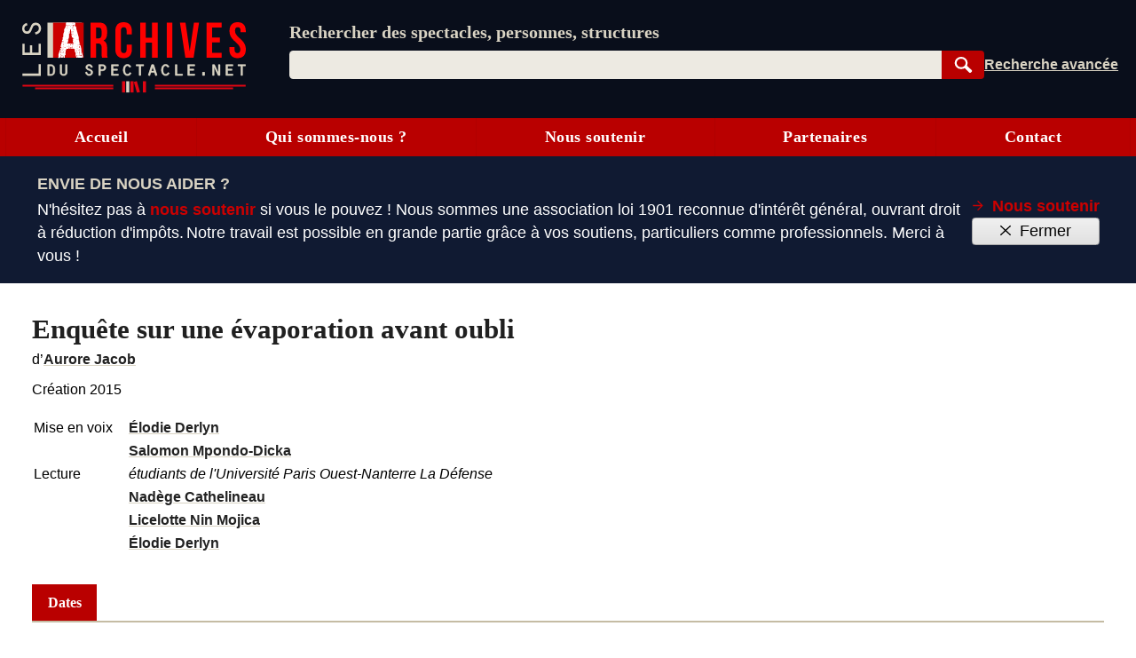

--- FILE ---
content_type: text/html; charset=UTF-8
request_url: https://lesarchivesduspectacle.net/s/63822-Enquete-sur-une-evaporation-avant-oubli
body_size: 18756
content:
<!DOCTYPE html>
<html lang='fr'>
<head>
   <meta charset='utf-8' />
   <meta name='description' content='Les Archives du spectacle - Un moteur de recherche pour le spectacle vivant (théâtre, danse, opéra). Une base de données contenant des dizaines de milliers de fiches sur des spectacles, des œuvres, des personnes et des organismes (théâtres, compagnies, festivals…).' />
   <meta name='Copyright' content='Les Archives du spectacle, 2007-2026' />
   <meta name='viewport' content='width=device-width, initial-scale=1' />
   <link rel='canonical' href='https://lesarchivesduspectacle.net/s/63822-Enquete-sur-une-evaporation-avant-oubli' />
   <link rel="icon" type="image/png" href="/img/favicons/favicon-96x96.png" sizes="96x96" />
   <link rel="icon" type="image/svg+xml" href="/img/favicons/favicon.svg" />
   <link rel="shortcut icon" href="/img/favicons/favicon.ico" />
   <link rel="apple-touch-icon" sizes="180x180" href="/img/favicons/apple-touch-icon.png" />
   <meta name="apple-mobile-web-app-title" content="LADS" />
   <link rel="manifest" href="/manifest.webmanifest" />
   <meta name='theme-color' content='#090e1b'>

   <link rel='search' type='application/opensearchdescription+xml' title='Les Archives du spectacle' href='/opensearch_plugin.xml' />
   <link rel='alternate' type='application/rss+xml' title='Les dernières fiches spectacle créées ou modifiées' href='/rss_derniers-spectacles.php' />
   <link rel='alternate' type='application/rss+xml' title='Les dernières programmations enregistrées' href='/rss_au-fil-du-temps.php' />
      <script>
  var _paq = window._paq = window._paq || [];
  _paq.push(['disableCookies']);
  _paq.push(['trackPageView']);
  _paq.push(['enableLinkTracking']);
  (function() {
    var u="//visites.lesarchivesduspectacle.net/";
    _paq.push(['setTrackerUrl', u+'matomo.php']);
    _paq.push(['setSiteId', '2']);
    _paq.push(['setCustomDimension', 1, window.navigator.userAgent]);
    _paq.push(['setCustomDimension', 2, "A"]);

    var d=document, g=d.createElement('script'), s=d.getElementsByTagName('script')[0];
    g.async=true; g.src=u+'matomo.js'; s.parentNode.insertBefore(g,s);
  })();

  // Détecter PWA
  window.addEventListener('DOMContentLoaded', () => {
    // `display-mode: standalone` doit être gardé en cohérence
    // avec la valeur de `display` dans manifest.webmanifest
    if (window.matchMedia('(display-mode: standalone)').matches) {
      _paq.push(['trackEvent', 'page_view', 'pwa']);
    }
  });
</script>
   <link rel='stylesheet' href='/css/dist/main.front.1769901002.css' media='all' />
   <link rel='stylesheet' href='/css/dist/main.print.1769901003.css' media='print' />
   <!--[if lt IE 9]><script src='/js/html5shiv_min.js'></script><![endif]-->
   <!--[if IE]><script type='text/javascript' src='/js/polyfill-ie.js'></script><![endif]-->
   <script>
   this.LADS = this.LADS || {};
   this.LADS.Root = "";
   this.LADS.callWhenDOMLoaded = function (callable) {
      if (document.readyState === "loading") { window.addEventListener("DOMContentLoaded", callable); }
      else { callable(); }
   };
   </script>
   <script>if (!("Promise" in window)) { document.write('<script src="/js/polyfill-modern.js"><\/script>'); }</script>
   <script src='/js/dist/main.front.1769900997.js' async></script>
   <script>(function(){if(typeof window.LADS==="undefined"){window.LADS={}}if(window.NodeList&&!NodeList.prototype.forEach){NodeList.prototype.forEach=function(callback,thisArg){thisArg=thisArg||window;for(var i=0;i<this.length;i++){callback.call(thisArg,this[i],i,this)}}}LADS.Tabs={};LADS.Tabs.updateTabsStateFromHash=function(hashOrEvent){var target=null;if(typeof hashOrEvent==="string"){target=hashOrEvent}else{var url=hashOrEvent.newURL||window.location.href;if(url.indexOf("#")!==-1){target=url.slice(url.indexOf("#"))}}if(!target||target=="#top"||!target.includes("-")){target=null}var targetElement=document.querySelector(target);if(targetElement){LADS.Tabs.selectTab(targetElement)}else{return false}if(window.LADS.adjustResize){window.LADS.adjustResize()}};window.addEventListener("hashchange",LADS.Tabs.updateTabsStateFromHash);LADS.Tabs.processTabs=function(tabsGroup){tabsGroup.classList.add("onglets--interactive");var selectedTab=tabsGroup.querySelector(".onglets__onglet--on");if(!selectedTab){var firstPanelTarget=tabsGroup.querySelector(".onglets__onglet--seul");if(firstPanelTarget){LADS.Tabs.selectTab(firstPanelTarget)}}tabsGroup.querySelectorAll("a[role='tab']").forEach(a=>{a.addEventListener("click",event=>{event.preventDefault();history.replaceState({},document.title,a.href);LADS.Tabs.updateTabsStateFromHash(location.hash)})});let scrollToFirstTab=tabsGroup.querySelector(".onglets__scroll-to-first");let scrollToLastTab=tabsGroup.querySelector(".onglets__scroll-to-last");let tabsContainer=tabsGroup.querySelector(".onglets__liste");scrollToFirstTab.addEventListener("click",()=>{tabsContainer.scrollLeft=0});scrollToLastTab.addEventListener("click",()=>{tabsContainer.scrollLeft=tabsContainer.scrollWidth-tabsContainer.offsetWidth});function updateVisibility(){if(tabsContainer.offsetWidth<tabsContainer.scrollWidth){scrollToFirstTab.style.display=tabsContainer.scrollLeft>0?"inline":"none";scrollToLastTab.style.display=tabsContainer.scrollWidth-tabsContainer.offsetWidth-tabsContainer.scrollLeft>1?"inline":"none"}else{scrollToFirstTab.style.display="none";scrollToLastTab.style.display="none"}}LADS.callWhenDOMLoaded(updateVisibility);window.addEventListener("load",()=>{window.addEventListener("resize",throttle(updateVisibility,500));tabsContainer.addEventListener("scroll",throttle(updateVisibility,500))})};LADS.Tabs.selectTab=function(targetElement){var slug=targetElement.id;var groupe=targetElement.parentElement;var onglet=groupe.querySelector(".onglets__onglet[data-slug="+slug+"]");var panneau=groupe.querySelector(".onglets__panneau[data-slug="+slug+"]");var panneau=groupe.querySelector(".onglets__panneau[data-slug="+slug+"]");if(!panneau){return console.info("Pas d’onglet correspondant au hash #"+slug)}panneauxOn=groupe.querySelectorAll(".onglets__panneau--on");if(panneauxOn.length){panneauxOn.forEach(function(p){p.classList.remove("onglets__panneau--on")})}ongletsOn=groupe.querySelectorAll(".onglets__onglet--on");if(ongletsOn.length){ongletsOn.forEach(function(o){o.classList.remove("onglets__onglet--on")})}panneau.classList.add("onglets__panneau--on");onglet.classList.add("onglets__onglet--on")};LADS.callWhenDOMLoaded(()=>{if(window.location.href.indexOf("#")!==-1){LADS.Tabs.updateTabsStateFromHash(window.location.hash)}if(window.LADS.adjustResize){window.LADS.adjustResize()}})})();
//# sourceMappingURL=../../sourcemaps/js/dist/onglets.inc.js.map</script>

      <meta property='og:title' content='Enquête sur une évaporation avant oubli | Les Archives du spectacle' />
   <meta property='og:description' content='Les Archives du spectacle - Un moteur de recherche pour les arts de la scène (théâtre, danse, opéra…)' />
   <meta property='og:image' content='https://lesarchivesduspectacle.net/img/logoAS_mini.png' />
   <meta property='og:image:type' content='image/png' />
   <meta property='og:image:width' content='205' />
   <meta property='og:image:height' content='205' />
   <meta property='og:site_name' content='Les Archives du spectacle' />
   <meta property='og:locale' content='fr_FR' />
   <meta property='og:type' content='article' />
   <meta property='og:url' content='https://lesarchivesduspectacle.net/s/63822-Enquete-sur-une-evaporation-avant-oubli' />
   <meta property='fb:admins' content='112032518818753,1148063423' />
   <meta name='twitter:card' content='summary' />
   <meta name='twitter:site' content='@LesArchives' />
   <title>Enquête sur une évaporation avant oubli | Les Archives du spectacle</title>
</head>
<body class="frontend
    underline-links    tabs-v5">
   <a id="top"></a>
   <nav class='quick-access-links'>
      <a href='/s/63822-Enquete-sur-une-evaporation-avant-oubli#access-content'>Aller au contenu</a>
      <a href='/s/63822-Enquete-sur-une-evaporation-avant-oubli#parametre'>Aller à la recherche</a>
   </nav>

   <div class="sr-only">
   <svg width="0" height="0" xmlns="http://www.w3.org/2000/svg" xmlns:xlink="http://www.w3.org/1999/xlink"><defs><radialGradient id="a" cx="158.429" cy="578.088" r="65" gradientUnits="userSpaceOnUse" gradientTransform="matrix(0 -1.98198 1.8439 0 -1031.402 454.004)" fx="158.429" fy="578.088"><stop offset="0" stop-color="#fd5"/><stop offset=".1" stop-color="#fd5"/><stop offset=".5" stop-color="#ff543e"/><stop offset="1" stop-color="#c837ab"/></radialGradient><radialGradient id="b" cx="147.694" cy="473.455" r="65" gradientUnits="userSpaceOnUse" gradientTransform="matrix(.17394 .86872 -3.5818 .71718 1648.348 -458.493)" fx="147.694" fy="473.455"><stop offset="0" stop-color="#3771c8"/><stop stop-color="#3771c8" offset=".128"/><stop offset="1" stop-color="#60f" stop-opacity="0"/></radialGradient></defs><symbol id="icon-bluesky" viewBox="0 0 600 530"><path d="M135.72 44.03C202.216 93.951 273.74 195.17 300 249.49c26.262-54.316 97.782-155.54 164.28-205.46C512.26 8.009 590-19.862 590 68.825c0 17.712-10.155 148.79-16.111 170.07-20.703 73.984-96.144 92.854-163.25 81.433 117.3 19.964 147.14 86.092 82.697 152.22-122.39 125.59-175.91-31.511-189.63-71.766-2.514-7.38-3.69-10.832-3.708-7.896-.017-2.936-1.193.516-3.707 7.896-13.714 40.255-67.233 197.36-189.63 71.766-64.444-66.128-34.605-132.26 82.697-152.22-67.108 11.421-142.55-7.45-163.25-81.433C20.15 217.613 9.997 86.535 9.997 68.825c0-88.687 77.742-60.816 125.72-24.795z" fill="currentColor"/></symbol><symbol id="icon-close" viewBox="0 0 10 10"><path d="M1 1l8 8M1 9l8-8" stroke="currentColor"/></symbol><symbol id="icon-download" viewBox="0 0 10 10"><path fill="currentColor" d="M5 9L1 6h8L5 9z"/><path stroke-width="2" d="M5 2v5" stroke="currentColor"/><path d="M.5 9.5h9" stroke="currentColor"/></symbol><symbol id="icon-expand" viewBox="0 0 10 10"><path d="M1.5 4.5L5 9.25 8.5 4.5z"/></symbol><symbol id="icon-eye-close" viewBox="0 0 20 20"><path d="M1 10q9-7.5 18 0-9 7.5-18 0z" stroke="currentColor" stroke-linejoin="round" fill="none"/><path stroke="currentColor" d="M17 3L3 17"/></symbol><symbol id="icon-eye" viewBox="0 0 20 20"><path d="M1 10q9-7.5 18 0-9 7.5-18 0z" stroke="currentColor" stroke-linejoin="round" fill="none"/><circle cx="10" cy="10" r="2.5" stroke="currentColor"/></symbol><symbol id="icon-facebook" viewBox="0 0 20 20"><path fill="#fff" d="M7 2h11v18H7z"/><path d="M0 10V0h20v20h-3.044-3.045v-3.811-3.811h1.317c.727 0 1.33-.01 1.348-.02.021-.014.053-.191.105-.595.277-2.141.318-2.484.302-2.5-.01-.01-.703-.02-1.54-.024l-1.52-.006v-1.21c0-1.094.003-1.229.04-1.384.111-.477.371-.736.865-.865.17-.045.254-.049 1.228-.061L17.1 5.7l.006-1.395c.004-1.105 0-1.397-.023-1.404a4.035 4.035 0 0 0-.305-.033c-.996-.083-2.33-.101-2.778-.038-.892.124-1.6.441-2.156.964-.6.564-.958 1.285-1.125 2.262-.032.19-.039.43-.045 1.655a53.138 53.138 0 0 1-.02 1.483l-.01.05-1.35.006-1.35.006-.005 1.53c-.004 1.108 0 1.54.019 1.561.02.025.27.031 1.361.036l1.337.006.005 3.805.006 3.806H5.333 0V10" fill="currentColor"/></symbol><symbol id="icon-go" viewBox="0 0 10 10"><path d="M1 5h8M5 1l4 4-4 4" stroke="currentColor" fill="none"/></symbol><symbol id="icon-info" viewBox="0 0 105 105"><circle cx="50" cy="50" r="46.113" stroke="#666" stroke-width="7.773" stroke-linecap="round" fill="none"/><path d="M58.68 39.96v27.6q0 2.24 1.2 3.28 1.28.96 4.48 1.28v3.2H35.64v-3.2q4.16-.64 5.28-1.44 1.12-.88 1.12-3.36V50.44q0-2.4-1.2-3.28-1.2-.88-5.2-1.44v-3.2l23.04-2.56zm-14.24-16.8q2.48-2.48 5.92-2.48t5.84 2.48q2.48 2.4 2.48 5.92T56.2 35q-2.4 2.32-5.92 2.32T44.36 35q-2.32-2.4-2.32-6 0-3.44 2.4-5.84z" fill="#666"/></symbol><symbol id="icon-instagram" viewBox="0 0 132 132"><path fill="url(#a)" d="M65.03 0C37.888 0 29.95.028 28.407.156c-5.57.463-9.036 1.34-12.812 3.22-2.91 1.445-5.205 3.12-7.47 5.468C4 13.126 1.5 18.394.595 24.656c-.44 3.04-.568 3.66-.594 19.188-.01 5.176 0 11.988 0 21.125 0 27.12.03 35.05.16 36.59.45 5.42 1.3 8.83 3.1 12.56 3.44 7.14 10.01 12.5 17.75 14.5 2.68.69 5.64 1.07 9.44 1.25 1.61.07 18.02.12 34.44.12 16.42 0 32.84-.02 34.41-.1 4.4-.207 6.955-.55 9.78-1.28a27.22 27.22 0 0 0 17.75-14.53c1.765-3.64 2.66-7.18 3.065-12.317.088-1.12.125-18.977.125-36.81 0-17.836-.04-35.66-.128-36.78-.41-5.22-1.305-8.73-3.127-12.44-1.495-3.037-3.155-5.305-5.565-7.624C116.9 4 111.64 1.5 105.372.596 102.335.157 101.73.027 86.19 0H65.03z" transform="translate(1.004 1)"/><path fill="url(#b)" d="M65.03 0C37.888 0 29.95.028 28.407.156c-5.57.463-9.036 1.34-12.812 3.22-2.91 1.445-5.205 3.12-7.47 5.468C4 13.126 1.5 18.394.595 24.656c-.44 3.04-.568 3.66-.594 19.188-.01 5.176 0 11.988 0 21.125 0 27.12.03 35.05.16 36.59.45 5.42 1.3 8.83 3.1 12.56 3.44 7.14 10.01 12.5 17.75 14.5 2.68.69 5.64 1.07 9.44 1.25 1.61.07 18.02.12 34.44.12 16.42 0 32.84-.02 34.41-.1 4.4-.207 6.955-.55 9.78-1.28a27.22 27.22 0 0 0 17.75-14.53c1.765-3.64 2.66-7.18 3.065-12.317.088-1.12.125-18.977.125-36.81 0-17.836-.04-35.66-.128-36.78-.41-5.22-1.305-8.73-3.127-12.44-1.495-3.037-3.155-5.305-5.565-7.624C116.9 4 111.64 1.5 105.372.596 102.335.157 101.73.027 86.19 0H65.03z" transform="translate(1.004 1)"/><path fill="#fff" d="M66.004 18c-13.036 0-14.672.057-19.792.29-5.11.234-8.598 1.043-11.65 2.23-3.157 1.226-5.835 2.866-8.503 5.535-2.67 2.668-4.31 5.346-5.54 8.502-1.19 3.053-2 6.542-2.23 11.65C18.06 51.327 18 52.964 18 66s.058 14.667.29 19.787c.235 5.11 1.044 8.598 2.23 11.65 1.227 3.157 2.867 5.835 5.536 8.503 2.667 2.67 5.345 4.314 8.5 5.54 3.054 1.187 6.543 1.996 11.652 2.23 5.12.233 6.755.29 19.79.29 13.037 0 14.668-.057 19.788-.29 5.11-.234 8.602-1.043 11.656-2.23 3.156-1.226 5.83-2.87 8.497-5.54 2.67-2.668 4.31-5.346 5.54-8.502 1.18-3.053 1.99-6.542 2.23-11.65.23-5.12.29-6.752.29-19.788 0-13.036-.06-14.672-.29-19.792-.24-5.11-1.05-8.598-2.23-11.65-1.23-3.157-2.87-5.835-5.54-8.503-2.67-2.67-5.34-4.31-8.5-5.535-3.06-1.187-6.55-1.996-11.66-2.23-5.12-.233-6.75-.29-19.79-.29zm-4.306 8.65c1.278-.002 2.704 0 4.306 0 12.816 0 14.335.046 19.396.276 4.68.214 7.22.996 8.912 1.653 2.24.87 3.837 1.91 5.516 3.59 1.68 1.68 2.72 3.28 3.592 5.52.657 1.69 1.44 4.23 1.653 8.91.23 5.06.28 6.58.28 19.39s-.05 14.33-.28 19.39c-.214 4.68-.996 7.22-1.653 8.91-.87 2.24-1.912 3.835-3.592 5.514-1.68 1.68-3.275 2.72-5.516 3.59-1.69.66-4.232 1.44-8.912 1.654-5.06.23-6.58.28-19.396.28-12.817 0-14.336-.05-19.396-.28-4.68-.216-7.22-.998-8.913-1.655-2.24-.87-3.84-1.91-5.52-3.59-1.68-1.68-2.72-3.276-3.592-5.517-.657-1.69-1.44-4.23-1.653-8.91-.23-5.06-.276-6.58-.276-19.398s.046-14.33.276-19.39c.214-4.68.996-7.22 1.653-8.912.87-2.24 1.912-3.84 3.592-5.52 1.68-1.68 3.28-2.72 5.52-3.592 1.692-.66 4.233-1.44 8.913-1.655 4.428-.2 6.144-.26 15.09-.27zm29.928 7.97a5.76 5.76 0 1 0 5.76 5.758c0-3.18-2.58-5.76-5.76-5.76zm-25.622 6.73c-13.613 0-24.65 11.037-24.65 24.65 0 13.613 11.037 24.645 24.65 24.645C79.617 90.645 90.65 79.613 90.65 66S79.616 41.35 66.003 41.35zm0 8.65c8.836 0 16 7.163 16 16 0 8.836-7.164 16-16 16-8.837 0-16-7.164-16-16 0-8.837 7.163-16 16-16z"/></symbol><symbol id="icon-link" viewBox="0 0 20 20"><path d="M14.35-.005C11.653-.005 9.727 2.473 7.8 4.3c.257 0 .642-.13 1.027-.13.642 0 1.284.13 1.926.391 1.028-1.043 2.055-2.217 3.596-2.217.77 0 1.67.391 2.311.913a3.343 3.343 0 0 1 0 4.695l-3.338 3.392c-.514.521-1.541.912-2.312.912-1.798 0-2.696-1.173-3.338-2.608l-1.67 1.696c1.027 1.956 2.568 3.39 4.88 3.39 1.54 0 2.953-.651 3.852-1.695l3.339-3.391C19.23 8.473 20 7.038 20 5.343c-.257-2.87-2.825-5.348-5.65-5.348zM8.828 15.777l-1.155 1.174c-.514.522-1.541.913-2.312.913-.77 0-1.67-.391-2.311-.913-1.284-1.304-1.284-3.522 0-4.696l3.338-3.39C6.902 8.343 7.93 7.95 8.7 7.95c1.798 0 2.696 1.305 3.339 2.609l1.669-1.695c-1.027-1.957-2.568-3.392-4.88-3.392-1.54 0-2.953.652-3.852 1.696l-3.339 3.39c-2.183 2.218-2.183 5.74 0 7.827 2.055 2.087 5.65 2.217 7.576 0l2.44-2.479c-.385.13-.77.13-1.155.13-.642 0-1.156 0-1.67-.26z" fill="currentColor"/></symbol><symbol id="icon-linkedin" viewBox="0 0 20 20"><path d="M1 10V1h18.2v18H1z" fill="#fff"/><path d="M1.211 19.981a1.5 1.5 0 0 1-1.148-.991l-.055-.158-.005-8.776C-.003.35-.013 1.145.124.855.162.776.22.672.254.623.395.415.648.216.9.114 1.194-.006.5.003 10.065.01l8.742.005.137.046c.43.145.72.388.905.76.16.322.147-.57.141 9.236l-.005 8.777-.055.157c-.08.23-.196.412-.366.58-.16.156-.299.248-.492.326-.278.112.33.105-9.092.103-4.772-.001-8.718-.01-8.769-.018zm4.7-7.71V7.509H2.964v4.75c0 2.613.006 4.757.013 4.764.007.007.67.013 1.473.013h1.46zm4.833 2.093c.012-2.854.01-2.792.117-3.215.136-.539.4-.904.795-1.098.29-.143.592-.199.973-.18.793.04 1.224.46 1.375 1.341.067.392.078.847.078 3.373v2.45l1.479-.005 1.478-.005.006-2.75c.006-2.863-.002-3.299-.075-3.872-.179-1.4-.677-2.265-1.577-2.738a3.842 3.842 0 0 0-1.015-.327c-.39-.067-1.042-.085-1.382-.038-.965.136-1.787.638-2.236 1.366-.047.076-.096.138-.11.138-.018 0-.025-.148-.03-.643l-.004-.643-1.41-.005-1.41-.005V17.035l1.47-.005 1.467-.005.012-2.661zM4.787 6.16c.612-.126 1.085-.546 1.298-1.152.07-.2.07-.206.07-.516 0-.269-.005-.337-.043-.468a1.76 1.76 0 0 0-.937-1.105c-.268-.124-.418-.155-.738-.154-.25.001-.306.008-.457.054-.296.09-.503.21-.719.414a1.723 1.723 0 0 0 .842 2.928c.18.037.504.036.684-.001z" fill="currentColor"/></symbol><symbol id="icon-logout" viewBox="0 0 22 22"><g fill="none" stroke="currentColor" stroke-width="2" stroke-linecap="round" stroke-linejoin="round"><path d="M12 5V1H1v16h11v-4"/><path d="M1 1v16l7 4V5z" fill="currentColor"/><path d="M12 9h7M16 6.5L19 9l-3 2.5"/></g></symbol><symbol id="icon-mail" viewBox="0 0 25 20"><g fill="#fff" stroke="currentColor"><path stroke-width=".972" d="M.517 1.505h23.966v16.992H.517z"/><path d="M.473 18.482l12.122-11.87 11.932 11.87z" stroke-linejoin="bevel"/><path d="M.473 1.59l12.122 11.869 11.932-11.87z" stroke-linejoin="bevel"/></g></symbol><symbol id="icon-mastodon" viewBox="0 0 61 65"><path d="M60.754 14.39C59.814 7.406 53.727 1.903 46.512.836 45.294.656 40.682 0 29.997 0h-.08C19.23 0 16.938.656 15.72.836 8.705 1.873 2.299 6.82.745 13.886c-.748 3.48-.828 7.338-.689 10.877.198 5.075.237 10.142.697 15.197a71.482 71.482 0 0 0 1.664 9.968c1.477 6.056 7.458 11.096 13.317 13.152a35.718 35.718 0 0 0 19.484 1.028 28.365 28.365 0 0 0 2.107-.576c1.572-.5 3.413-1.057 4.766-2.038a.154.154 0 0 0 .062-.118v-4.899a.146.146 0 0 0-.055-.111.145.145 0 0 0-.122-.028 54 54 0 0 1-12.644 1.478c-7.328 0-9.298-3.478-9.863-4.925a15.258 15.258 0 0 1-.857-3.882.142.142 0 0 1 .178-.145 52.976 52.976 0 0 0 12.437 1.477c1.007 0 2.012 0 3.02-.026 4.213-.119 8.654-.334 12.8-1.144.103-.02.206-.038.295-.065 6.539-1.255 12.762-5.196 13.394-15.176.024-.393.083-4.115.083-4.523.003-1.386.446-9.829-.065-15.017z" fill="currentColor"/><path d="M50.394 22.237v17.35H43.52V22.749c0-3.545-1.478-5.353-4.483-5.353-3.303 0-4.958 2.139-4.958 6.364v9.217h-6.835v-9.217c0-4.225-1.657-6.364-4.96-6.364-2.988 0-4.48 1.808-4.48 5.353v16.84H10.93V22.237c0-3.545.905-6.362 2.715-8.45 1.868-2.082 4.317-3.152 7.358-3.152 3.519 0 6.178 1.354 7.951 4.057l1.711 2.871 1.714-2.871c1.773-2.704 4.432-4.056 7.945-4.056 3.038 0 5.487 1.069 7.36 3.152 1.81 2.085 2.712 4.902 2.71 8.449z" fill="#fff"/></symbol><symbol id="icon-rss" viewBox="0 0 20 20"><path d="M0 0h20.002v20.002H0z" fill="#f78422"/><g transform="scale(.04389)" fill="#fff"><path d="M296.208 159.16C234.445 97.397 152.266 63.382 64.81 63.382v64.348c70.268 0 136.288 27.321 185.898 76.931 49.609 49.61 76.931 115.63 76.931 185.898h64.348c-.001-87.456-34.016-169.636-95.779-231.399z"/><path d="M64.143 172.273v64.348c84.881 0 153.938 69.056 153.938 153.939h64.348c0-120.364-97.922-218.287-218.286-218.287z"/><circle cx="109.833" cy="346.26" r="46.088"/></g></symbol><symbol id="icon-search" viewBox="0 0 25 25"><g transform="rotate(-45 -1222.523 527.079)" stroke="currentColor"><path d="M19.548 1027.375a7.309 7.309 0 1 1-10.336 10.336 7.309 7.309 0 1 1 10.336-10.336z" fill="none" stroke-width="2.66122"/><rect width="3.062" height="10.535" ry=".682" x="13.354" y="1039.95" fill="currentColor" stroke-width="1.536"/></g></symbol><symbol id="icon-share" viewBox="0 0 24 24"><circle cx="18" cy="5" r="3"/><circle cx="6" cy="12" r="3"/><circle cx="18" cy="19" r="3"/><path d="M8.59 13.51l6.83 3.98M15.41 6.51l-6.82 3.98"/></symbol><symbol id="icon-shine-part" viewBox="0 0 10 10"><path fill="currentcolor" d="M0 5c3 0 5-2 5-5 0 3 2 5 5 5-3 0-5 2-5 5 0-3-2-5-5-5"/></symbol><symbol id="icon-shine" viewBox="0 0 10 10"><use xlink:href="#icon-shine-part"/><use xlink:href="#icon-shine-part" transform="matrix(.4 0 0 .4 -.4 .5)"/><use xlink:href="#icon-shine-part" transform="matrix(.2 0 0 .2 2.4 0)"/></symbol><symbol id="icon-twitter" viewBox="0 0 25 20"><path d="M7.862 20c9.435 0 14.594-7.694 14.594-14.365 0-.219-.005-.437-.015-.653A10.34 10.34 0 0 0 25 2.367c-.919.403-1.908.673-2.946.795A5.082 5.082 0 0 0 24.31.37c-.991.578-2.089.998-3.257 1.225A5.161 5.161 0 0 0 17.309 0c-2.833 0-5.13 2.261-5.13 5.048 0 .397.045.782.133 1.152A14.64 14.64 0 0 1 1.74.924a4.976 4.976 0 0 0-.695 2.538c0 1.752.906 3.298 2.283 4.203a5.153 5.153 0 0 1-2.323-.632l-.001.065c0 2.445 1.768 4.487 4.115 4.95a5.212 5.212 0 0 1-2.316.086c.653 2.006 2.546 3.466 4.791 3.507a10.394 10.394 0 0 1-6.37 2.16c-.414 0-.822-.022-1.224-.069A14.687 14.687 0 0 0 7.863 20" fill="currentColor"/></symbol><symbol id="icon-user" viewBox="0 0 20 20"><path d="M10 1.063C4.477 1.063 0 5.82 0 11.69c0 2.744 1 5.38 2.787 7.359C4.09 17.26 8 16.938 8.014 15.518 8 14.878 5 13.816 5.006 10.158c0-3.227 2.236-5.844 4.994-5.845 2.758 0 4.994 2.618 4.994 5.845.006 3.658-2.994 4.72-3.02 5.362.026 1.418 3.924 1.742 5.225 3.529 1.793-1.976 2.797-4.613 2.801-7.359 0-5.87-4.477-10.627-10-10.627z" fill="currentColor"/></symbol></svg>
   </div><header class='main-header-wrapper'>
      <div class='main-header'>
         <div class='main-header__logo'>
            <a href='/' title='Aller à l’accueil' aria-label='Aller à l’accueil'>
               <img src='/img/dist/logo_lads.svg' alt='Logo Les Archives du spectacle' width='252' height='80' />
            </a>
         </div>
         <div class="main-header__content">
            <search class="main-header__search-box">
               <form action="/recherche" method="get" name="search_form" id="access-search" class="stack" style="--space: var(--xs);">
      <label for="parametre" class="main-header__slogan">Rechercher des spectacles, personnes, structures</label>
   <div class="search-form">
   <div class="search-form__combo">
      <input type="search" name="q" id="parametre" class="search-form__input js-search-input"
         placeholder="Rechercher des spectacles, personnes, structures" value='' size="10" required />
               <ul class="search-form__listbox js-search-listbox" id="incremental-search-listbox" hidden></ul>
      <script>window.addEventListener("load",function(){const input=document.querySelector(".js-search-input");const listbox=document.querySelector(".js-search-listbox");let ongoingClickInListbox=false;updateListbox=function(html){listbox.innerHTML=html;listbox.setAttribute("aria-busy","false");showListbox()};showListbox=function(){listbox.hidden=false;input.setAttribute("aria-expanded","true")};hideListbox=function(){listbox.hidden=true;input.setAttribute("aria-expanded","false");input.setAttribute("aria-activedescendant","")};handleKeyDown=function(event){const key=event.key;if(key==="Escape"){if(listbox.hidden){input.value=""}else{event.preventDefault();hideListbox()}}else if(key==="ArrowDown"||key==="ArrowUp"){event.preventDefault();let focusableItems=[input,...listbox.querySelectorAll("a")];let currentFocus=listbox.querySelector("a.active")||input;let currentPosition=focusableItems.indexOf(currentFocus);let delta=key==="ArrowDown"?1:-1;let nextPosition=(currentPosition+delta+focusableItems.length)%focusableItems.length;listbox.querySelectorAll("a").forEach(a=>a.classList.remove("active"));if(focusableItems[nextPosition]===input){input.setAttribute("aria-activedescendant","")}else{focusableItems[nextPosition].classList.add("active");input.setAttribute("aria-activedescendant",focusableItems[nextPosition].id)}}};submitListbox=function(event){let loadingSuggestion=false;if(input.getAttribute("aria-activedescendant")){let activeLink=document.getElementById(input.getAttribute("aria-activedescendant"));if(activeLink&&activeLink.classList.contains("active")){event.preventDefault();loadingSuggestion=true;window.location.href=activeLink.href}}if(!loadingSuggestion){hideListbox()}};input.setAttribute("autocomplete","off");input.setAttribute("role","combobox");input.setAttribute("aria-owns",listbox.id);listbox.setAttribute("aria-live","polite");hideListbox();fetchResults=debounce(function(){if(input.value!==""){const safeInputValue=encodeURIComponent(input.value);fetch("/incremental-search?q=".concat(safeInputValue)).then(response=>response.text()).then(updateListbox)}else{hideListbox()}},750);input.addEventListener("input",function(){if(input.value!==""){listbox.setAttribute("aria-busy","true")}fetchResults()});input.addEventListener("focus",fetchResults);listbox.addEventListener("mousedown",function(){ongoingClickInListbox=true});input.addEventListener("blur",()=>{if(!ongoingClickInListbox){hideListbox()}else{ongoingClickInListbox=false}});listbox.addEventListener("focus",showListbox);listbox.addEventListener("blur",hideListbox);input.addEventListener("keydown",handleKeyDown);listbox.addEventListener("keydown",handleKeyDown);input.form.addEventListener("submit",submitListbox)});
//# sourceMappingURL=../../sourcemaps/js/dist/incremental-search.js.map</script>
      <button type="submit" class='search-form__submit btn search-button js-search-submit'
         title='Rechercher dans la base de données' style="width: 4rem">
         <svg width="15" height="15"><use xlink:href="#icon-search" /></svg>
         <span class="sr-only">Rechercher</span>
      </button>
   </div>
   <div class="search-form__links">
      <a href='/recherche-avancee' class='search-form__advanced' title='Passer en recherche avancée'><span>Recherche avancée</span></a>
      <a href='/installer' class='main-header__installer'>Installer</a>
   </div>
   </div>
</form>

            </search>
         </div>
               </div>
   </header>

   <input type="checkbox" id="main-menu-toggle-checkbox" class="toggle-menu-checkbox" />
   <label class="floating-button toggle-menu" for="main-menu-toggle-checkbox" aria-label="Menu"><svg width="10" height="10" viewBox="0 0 9 9" preserveAspectRatio="none"><g class="toggle-menu__open" fill="currentColor"><path d="M0 0H9V1H0zM0 4H9V5H0zM0 8H9V9H0z"/></g><g class="toggle-menu__close" stroke="currentColor"><path d="M.5.5L8.5 8.5M.5 8.5L8.5.5"/></g></svg></label>
   <div class="main-menu-wrapper" id="mainmenu">
      <nav class="main-menu">
         <a class="main-menu__item" href="/">Accueil</a>
         <a class="main-menu__item" href="/qui-sommes-nous">Qui sommes-nous ?</a>
         <a class="main-menu__item" href="/nous-soutenir">Nous soutenir</a>
         <a class="main-menu__item" href="/partenaires">Partenaires</a>
         <a class="main-menu__item" href="/contact">Contact</a>
               </nav>
   </div>

         <aside class="news-banner v5 js-banner" data-end-date="2026-02-28">
      <div class="news-banner__wrapper">
         <div class="news-banner__content">
            <header class="news-banner__title">Envie de nous aider ?</header><!--
            --><p class="news-banner__content">N'hésitez pas à <a class="lien" href="/nous-soutenir">nous soutenir</a> si vous le pouvez ! Nous sommes une association loi 1901 reconnue d'intérêt général, ouvrant droit à réduction d'impôts. Notre travail est possible en grande partie grâce à vos soutiens, particuliers comme professionnels. Merci à vous !</p>
         </div>
         <div class="news-banner__actions">
            <a class="news-banner__close button-link with-icon" href="/nous-soutenir">
               <svg><use href="#icon-go"/></svg>
               Nous soutenir
            </a>
            <button data-secondary data-over-dark class="news-banner__close with-icon js-close-banner" type="button">
              <svg><use href="#icon-close"/></svg>
              Fermer
            </button>
         </div>
      </div>
   </aside>
   <script>LADS.callWhenDOMLoaded(function () {
      document.querySelector(".js-close-banner").addEventListener("click", function (event) {
         var banner = document.querySelector(".js-banner");
         var endDate = (banner.dataset.endDate ? new Date(banner.dataset.endDate) : null);

         document.cookie = "HIDE_NEWS_BANNER=yes;path=/"
            + (endDate ? ";expires=" + endDate.toUTCString() : "");
         banner.parentNode.removeChild(banner);
      });
   });</script>
   
   <div class="body">
      <div class="main-content-wrapper">
         
               
            <main class="main-content group fiche f-spectacle " id="access-content">
         
      <script>(function () {
   LADS.callWhenDOMLoaded(() => {
      // Mettre en place les événements fermer/ouvrir sur les éléments [data-toggle]
      if (document.querySelector(".fiche")) {
         document.querySelector(".fiche").addEventListener("click", event => {
            event.stopImmediatePropagation();
            const toggleButton = event.target.closest("[data-toggle]");
            if (toggleButton) {
               const target = toggleButton.dataset.toggle;
               const targetElements = document.querySelectorAll(target);

               // En chantier, faire un truc mieux
               // https://inclusive-components.design/collapsible-sections/

               const isExpanded = toggleButton.getAttribute("aria-expanded") === "true" || false;
               const shouldBeExpanded = !isExpanded;
               toggleButton.setAttribute("aria-expanded", shouldBeExpanded);
               targetElements.forEach(element => {
                  element.hidden = !shouldBeExpanded;
               });
            }
         });
      }

      init();
   });

   function init() {
      // Faire en sorte que l’état caché/visible corresponde bien
      // à l’état du toggle (icône et aria-expanded)
      document.querySelectorAll(".fiche [data-toggle]").forEach(toggleSource => {
         const targets = document.querySelectorAll(toggleSource.dataset.toggle);
         const isExpanded = toggleSource.getAttribute("aria-expanded") === "true" || false;
         targets.forEach(target => {
            target.hidden = !isExpanded;
         });
      });
   }

   window.addEventListener("asyncload", init);
})();
</script>
       
      <div class='async-documents'>

</div><div id='div_Spectacle' >
<div style='margin-bottom:10px;'>
<h1 class='fiche__titre'>Enquête sur une évaporation avant oubli</h1></div><div style='margin-bottom:5px;'><div style='margin:5px 0 5px 0;'>d’<a href='/p/184028-Aurore-Jacob' class='c_Personne b'>Aurore Jacob</a></div>
</div>
<p>Création 2015&nbsp;
  </p>
        <table class='f-spectacle__equipe'></tr><tr><td></td><tr>
<tr>
    <th  class='metier'>Mise en voix</th>
    <td> <a href="/p/190567-Elodie-Derlyn" class="c_Personne">Élodie Derlyn</a>
<tr>
    <td  class='metier'></td>
    <td> <a href="/p/105052-Salomon-Mpondo-Dicka" class="c_Personne">Salomon Mpondo-Dicka</a>
<tr>
    <th  class='metier'>Lecture</th>
    <td> <span class='c_Commentaire i'>étudiants de l'Université Paris Ouest-Nanterre La Défense</span>
<tr>
    <td  class='metier'></td>
    <td> <a href="/p/169876-Nadege-Cathelineau" class="c_Personne">Nadège Cathelineau</a>
<tr>
    <td  class='metier'></td>
    <td> <a href="/p/190569-Licelotte-Nin-Mojica" class="c_Personne">Licelotte Nin Mojica</a>
<tr>
    <td  class='metier'></td>
    <td> <a href="/p/190567-Elodie-Derlyn" class="c_Personne">Élodie Derlyn</a></tr><tr><td></td><tr></tr><tr><td></td><tr>
        </td>
        </tr>
        </table>
    
    
    <div>
    
    <div class='fiche__presentation'></div>
    </div>
    
   
<div class="onglets" id="onglets-spectacle"
   data-initial-tab="#spectacle-dates">
   <div style="position: relative;">
      <button class="onglets__scroll-to-first" aria-hidden="true" type="button" style="display: none;">
         <svg width="1em" height="100%" viewBox="0 0 10 10"><path stroke-width="1" stroke="#000" fill="none" d="M6,0 L2,4 L6,8" /></svg>
      </button>
      <ul role="tablist" class="onglets__liste">
      <li role="presentation">
            <a role="tab" class="onglets__onglet onglets__onglet--first" href="/s/63822-Enquete-sur-une-evaporation-avant-oubli#spectacle-dates"
               data-slug="spectacle-dates">
               Dates
            </a>
         </li>      </ul>
      <button class="onglets__scroll-to-last" aria-hidden="true" type="button" style="display: none;">
         <svg width="1em" height="100%" viewBox="0 0 10 10"><path stroke-width="1" stroke="#000" fill="none" d="M3,0 L7,4 L3,8" /></svg>
      </button>
   </div>

      <h2 class="onglets__onglet onglets__onglet--seul" id="spectacle-dates">
      Dates
   </h2>
   <div class="onglets__panneau" data-slug="spectacle-dates">
               
        <table class='programmation' data-cy='tournee'>  
        <tr >
        <td align='center'>2014-2015</td>
        <td><a href='/o/520-Theatre-Ouvert/Saison:2014' class='c_Organisme'>Théâtre Ouvert</a><span class='smaller n'> (Paris)</span></td><td class='ndf'><time datetime='2015-02-26' title='26/02/2015'>26/02</time></td>
    <td align='center' class='reps' title='1 représentation'>
      [1 rep.]
</td>

        <td>
        </td>
        </tr>
    </table>
         </div>
   </div>
<script>(function () {
   var tabsGroup = document.querySelector("#onglets-spectacle");
   if (tabsGroup) { window.LADS.Tabs.processTabs(tabsGroup); }
})();</script>

    
    <div class='fiche__footer'><table>
  <tr class='f-spectacle__disciplines'>
    <th scope='row'>Discipline</th>
    <td>Lecture
    </td>
  </tr>
  <tr class='f-spectacle__pays'>
    <th scope='row'>Pays</th>
    <td>France</td>
  </tr>
</table><table class="fiche__sources v5">
      <tr>
      <th valign="top">Source</th>
      
               <td>
                   Programme                  <a class="c_Organisme" href="/o/520-Theatre-Ouvert/Saison:2014">Théâtre Ouvert&nbsp;<span class="lining-nums">2014/2015</span>         </a>
      </td>
         
         </tr>
   </table>

    </div>
    <div class='callout v5' data-small style='margin-top: 1em'>
        Vous possédez des informations pour compléter cette fiche ou souhaitez y apporter des corrections ?
        <a rel='nofollow' href='/contact?MT_SPOE=S63822'>Contactez-nous</a>.
    </div>
    </div>
   <footer>
            <div class='share v5'>
      <button class="share__web-share button-reset" type="button" data-secondary>
         <svg width="15" height="15" class="icon"><use xlink:href="#icon-share" /></svg> <span>Partager</span>
      </button>
      <span class="share__header">Partager</span>
      <span class='share__wrapper'>
         <a class="share__button share__button--link" id='share_link' title='Partager le lien' target='share' href='https://lesarchivesduspectacle.net/s/63822-Enquete-sur-une-evaporation-avant-oubli'>
            <svg width="15" height="15"><use xlink:href="#icon-link" /></svg>
            <span class="sr-only">Partager le lien</span>
         </a>
         <div id='share-link-url-wrapper'><input id='share-link-url' type='text' value='https://lesarchivesduspectacle.net/s/63822-Enquete-sur-une-evaporation-avant-oubli' /></div>
         <a class="share__button share__button--linkedin" id="share_linkedin" title='Partager sur LinkedIn' target='share' rel='nofollow'
            href='https://www.linkedin.com/cws/share?url=https%3A%2F%2Flesarchivesduspectacle.net%2Fs%2F63822-Enquete-sur-une-evaporation-avant-oubli'>
            <svg width="15" height="15"><use xlink:href="#icon-linkedin" /></svg>
            <span class="sr-only">Partager sur LinkedIn</span>
         </a>
         <a class="share__button share__button--mastodon" id="share_mastodon" title='Partager sur Mastodon' target='share' rel='nofollow'
            href='https://mastodonshare.com/?text=Enqu%C3%AAte%20sur%20une%20%C3%A9vaporation%20avant%20oubli&url=https%3A%2F%2Flesarchivesduspectacle.net%2Fs%2F63822-Enquete-sur-une-evaporation-avant-oubli'>
            <svg width="15" height="15"><use xlink:href="#icon-mastodon" /></svg>
            <span class="sr-only">Partager sur Mastodon</span>
         </a>
         <a class="share__button share__button--bluesky" id="share_bluesky" title='Partager sur Bluesky' target='share' rel='nofollow'
            href='https://bsky.app/intent/compose?text=Enqu%C3%AAte%20sur%20une%20%C3%A9vaporation%20avant%20oubli%0Ahttps%3A%2F%2Flesarchivesduspectacle.net%2Fs%2F63822-Enquete-sur-une-evaporation-avant-oubli'>
            <svg width="15" height="15"><use xlink:href="#icon-bluesky" /></svg>
            <span class="sr-only">Partager sur Bluesky</span>
         </a>
         <a class="share__button share__button--facebook" id="share_facebook" title='Partager sur Facebook' target='share' rel='nofollow'
            href='http://www.facebook.com/sharer.php?u=https%3A%2F%2Flesarchivesduspectacle.net%2Fs%2F63822-Enquete-sur-une-evaporation-avant-oubli&amp;t=Enqu%C3%AAte%20sur%20une%20%C3%A9vaporation%20avant%20oubli'>
            <svg width="15" height="15"><use xlink:href="#icon-facebook" /></svg>
            <span class="sr-only">Partager sur Facebook</span>
         </a>
         <a class="share__button share__button--mail" id="share_email" title='Envoyer par mail' rel='nofollow'
            href='mailto:%3Fsubject%3DEnqu%C3%AAte%20sur%20une%20%C3%A9vaporation%20avant%20oubli%20sur%20Les%20Archives%20du%20spectacle%26body%3DEnqu%C3%AAte%20sur%20une%20%C3%A9vaporation%20avant%20oubli%20%3A%20https%253A%252F%252Flesarchivesduspectacle.net%252Fs%252F63822-Enquete-sur-une-evaporation-avant-oubli' data-open-href='mailto.php?m=mailto:%3Fsubject%3DEnqu%C3%AAte%20sur%20une%20%C3%A9vaporation%20avant%20oubli%20sur%20Les%20Archives%20du%20spectacle%26body%3DEnqu%C3%AAte%20sur%20une%20%C3%A9vaporation%20avant%20oubli%20%3A%20https%253A%252F%252Flesarchivesduspectacle.net%252Fs%252F63822-Enquete-sur-une-evaporation-avant-oubli'>
            <svg width="15" height="15"><use xlink:href="#icon-mail" /></svg>
            <span class="sr-only">Envoyer par mail</span>
         </a>
      </span>
      <script>(function(){function enhanceShareLinks(){var inputWrapper=document.getElementById("share-link-url-wrapper");document.getElementById("share_link").addEventListener("click",function(event){inputWrapper.classList.add("visible");var input=inputWrapper.querySelector("input");inputWrapper.style.width=input.value.length/2+"em";input.focus();input.setSelectionRange(0,input.value.length,"backward");event.preventDefault();event.stopPropagation()});var closeShareLinkTimeout=false;inputWrapper.addEventListener("mouseout",function(e){var this_=this;closeShareLinkTimeout=setTimeout(function(e){this_.classList.remove("visible")},500)});inputWrapper.addEventListener("mouseenter",function(e){if(closeShareLinkTimeout){clearTimeout(closeShareLinkTimeout)}});var ids=["share_facebook","share_linkedin","share_mastodon","share_bluesky","share_email"];for(var i=0;i<ids.length;i++){if(!document.getElementById(ids[i])){console.error(ids[i])}document.getElementById(ids[i]).addEventListener("click",function(e){var href=this.href;if(this.hasAttribute("data-open-href")){href=this.getAttribute("data-open-href")}var newWindow=window.open(href,this.id,"menubar=no,toolbar=no,                   resizable=yes,scrollbars=yes,height=600,width=600");newWindow.opener=null;if(!newWindow||newWindow.closed||typeof newWindow.closed==="undefined"){return true}else{e.preventDefault();e.stopPropagation();return false}})}}let shareData={url:document.location.href,title:document.title};if("canShare"in navigator&&navigator.canShare(shareData)){document.querySelector(".share").classList.add("share--web-share-ready");document.querySelector(".share__web-share").addEventListener("click",event=>{navigator.share(shareData)})}else{enhanceShareLinks()}var reseaux=document.querySelector(".share");var reseauxPosition=reseaux.getBoundingClientRect();var reseauxBottom=reseauxPosition.bottom+window.pageYOffset;var checkSticky=function(){var bottomScreen=window.pageYOffset+window.innerHeight;var bottomBlock=reseauxBottom+15;var isOutside=bottomScreen<bottomBlock;if(isOutside){reseaux.classList.add("sticky")}else if(!isOutside){reseaux.classList.remove("sticky")}};var fullDateString=new Date;var waitForFinalEvent=function(){var b={};return function(c,d,a){a||(a="currentTimeout");b[a]&&clearTimeout(b[a]);b[a]=setTimeout(c,d)}}();var adjustResize=function(){reseaux.classList.remove("sticky");reseauxPosition=reseaux.getBoundingClientRect();reseauxBottom=reseauxPosition.bottom+window.pageYOffset;checkSticky()};if(typeof window.LADS==="undefined"){window.LADS={}}window.LADS.adjustResize=adjustResize;window.addEventListener("load",adjustResize);window.addEventListener("scroll",checkSticky);window.addEventListener("resize",function(){waitForFinalEvent(adjustResize,500,fullDateString.getTime())});checkSticky()})();
//# sourceMappingURL=../../sourcemaps/js/dist/share.inc.js.map</script>
   </div>
      <div class="footer">
            <div class="footer__info">
               Dernière mise à jour le <time datetime="2022-12-11" itemprop="dateModified">11/12/2022</time>
            </div>
            <div class="footer__copyright">
         <span class="smaller">© 2007-2026</span> Les Archives du spectacle
      </div>
   </div>
</footer>

      </main>
            </div>

            <aside class="aside">
         <section class="bloc-aside bloc-pour-commencer v5">
   <header class="bloc-aside__title">Parcourir</header>
   <div class="bloc-aside__content">
      <p>Découvrez un spectacle au hasard :</p>
      <div class="bloc-pour-commencer__liens">
         <a href="/s/137117-Le-faussaire" class="c_Spectacle">
            Le faussaire
         </a>
      </div>
      <p>Parcourez les derniers spectacles :</p>
      <ul class='bloc-pour-commencer__liens'>
         <li><a class="c_Spectacle" href="/s/177565-Vanishings"  title='Vanishings'>Vanishings</a></li><li><a class="c_Spectacle" href="/s/172358-La-Nuit-des-Gemeaux"  title='La Nuit des Gémeaux'>La Nuit des Gémeaux</a></li><li><a class="c_Spectacle" href="/s/172851-It-s-Got-Legs"  title='It&#039;s Got Legs!!!!!!'>It's Got Legs!!!!!!</a></li><li><a class="c_Spectacle" href="/s/177560-Coeur-d-amour"  title='Cœur d&#039;amour'>Cœur d'amour</a></li><li><a class="c_Spectacle" href="/s/177558-Flower-Power"  title='Flower Power'>Flower Power</a></li>      </ul>
   </div>
</section>

                  <section class="bloc-aside bloc-lettre-information v5">
   <header class="bloc-aside__title">Lettre d'information</header>
   <div class="bloc-aside__content stack" style="--space: var(--m, 1em)">

      <p>Nouvelles créations, agenda de votre région, nouvelles de nos partenaires et adhérents, recevez toutes ces actualités et plus encore dans notre lettre d’information. N’hésitez pas à vous abonner !</p>

      <form action="/lettre-information" method="POST" name="News" class="stack" style="--space: var(--s)">
         <div class="stack">
            <label for='MT_email' class='label' style='width: auto;'>Adresse e-mail</label>
            <input type='email' required onfocus='select()'
               name='MT_email' id='MT_email' placeholder='ex. camille.jardin@mail.net' value='' />
         </div>

         <div>
            <div class="highlight stack" style="--space: var(--2xs); border-color: var(--chalk-dark)">
               <p>Une question pour nous assurer que vous n’êtes pas une machine :</p>
<p><strong>Madeleine Renaud est :</strong></p>
<input type="hidden" name="turing_id" value="7" />
<div class="cluster" style="gap: var(--xs) var(--m)">
<label class="nowrap"><input type="radio" name="turing_answer" required value="un spectacle"> un spectacle</label>
<label class="nowrap"><input type="radio" name="turing_answer" required value="un organisme"> un organisme</label>
<label class="nowrap"><input type="radio" name="turing_answer" required value="une personne"> une personne</label>
</div>


               <div class="sr-only">
                                    <label for="MT_info">Ne pas remplir</label>
                  <input type="text" name="MT_info" id="MT_info" value=""
                     placeholder="(ne pas remplir)" />
                  <input type="hidden" name="then" value="1770046742" />
               </div>
            </div>
         </div>

         <button type='submit'>Je m’inscris</button>
         <div class="bloc-lettre-information__feedback"></div>
         </div>
      </form>
   </div>
</section>

               </aside>
         </div>

   <a href="/s/63822-Enquete-sur-une-evaporation-avant-oubli#top" class="js-scroll-to-top floating-button scroll-to-top" aria-label="Aller en haut de la page" title="Aller en haut de la page">
      <svg role="presentation" focusable="false" width="10" height="10" viewBox="0 0 9 9" preserveAspectRatio="none">
         <path d="M1,6.5 L4.5,2.5 L 8,6.5" fill="none" stroke="currentColor"></path>
      </svg>
   </a>
   <script>
   const scrollToTop = document.querySelector(".js-scroll-to-top")

   if ("IntersectionObserver" in window) {
      const observer = new IntersectionObserver(function (entries) {
         if (entries[0] && entries[0].isIntersecting) {
            scrollToTop.classList.remove("visible");
         } else {
            scrollToTop.classList.add("visible");
         }
      });
      observer.observe(document.querySelector("header"))
   } else {
      scrollToTop.classList.add("visible");
   }

   window.addEventListener("hashchange", () => {
      if (window.location.hash === "#top") {
         history.replaceState("", document.title, window.location.pathname + window.location.search);
      }
   });
   </script>

   <div class="main-footer-wrapper">
      <footer class="main-footer">
         <nav>
            <div class="main-footer__left">
               <a class="main-footer__item" href="/nous-soutenir">Nous soutenir</a>
               <a class="main-footer__item" href="/services-aux-professionnels">Nos services aux professionnels</a>
               <a class="main-footer__item" href="/lettre-information">Lettre d'information</a>
               <a class="main-footer__item" rel="alternate" target="_blank"
                  href="/rss_au-fil-du-temps.php"
                  title="Flux RSS : Dernières programmations archivées">
                  <svg width="15" height="15" class="icon main-footer__icon"><use xlink:href="#icon-rss" /></svg>Flux RSS : Dernières programmations archivées</span>
               </a>
               <a class="main-footer__item" rel="alternate" target="_blank"
                  href="/rss_derniers-spectacles.php"
                  title="Flux RSS : Derniers spectacles ajoutés ou modifiés">
                  <svg width="15" height="15" class="icon main-footer__icon"><use xlink:href="#icon-rss" /></svg>Flux RSS : Derniers spectacles ajoutés ou modifiés</span>
               </a>
            </div>
            <div class="main-footer__right">
               <div class="main-footer__item">
                  <a target="_blank" rel="me noopener"
                     href="https://www.facebook.com/lesarchivesduspectacle"
                     title="Nous retrouver sur Facebook" style="margin-left: 0.5em;"><svg width="15" height="15" class="icon" style="color: #3a579c"><use xlink:href="#icon-facebook" /></svg></a>
                  <a target="_blank" rel="me noopener"
                     href="https://www.instagram.com/lesarchivesduspectacle/"
                     title="Nous retrouver sur Instagram" style="margin-left: 0.5em;"><svg xmlns="http://www.w3.org/2000/svg" width="132" height="132" viewBox="0 0 132 132" class="icon"><defs><radialGradient id="a" cx="158.429" cy="578.088" r="65" gradientUnits="userSpaceOnUse" gradientTransform="matrix(0 -1.98198 1.8439 0 -1031.402 454.004)" fx="158.429" fy="578.088"><stop offset="0" stop-color="#fd5"/><stop offset=".1" stop-color="#fd5"/><stop offset=".5" stop-color="#ff543e"/><stop offset="1" stop-color="#c837ab"/></radialGradient><radialGradient id="b" cx="147.694" cy="473.455" r="65" gradientUnits="userSpaceOnUse" gradientTransform="matrix(.17394 .86872 -3.5818 .71718 1648.348 -458.493)" fx="147.694" fy="473.455"><stop offset="0" stop-color="#3771c8"/><stop stop-color="#3771c8" offset=".128"/><stop offset="1" stop-color="#60f" stop-opacity="0"/></radialGradient></defs><path fill="url(#a)" d="M65.03 0C37.888 0 29.95.028 28.407.156c-5.57.463-9.036 1.34-12.812 3.22-2.91 1.445-5.205 3.12-7.47 5.468C4 13.126 1.5 18.394.595 24.656c-.44 3.04-.568 3.66-.594 19.188-.01 5.176 0 11.988 0 21.125 0 27.12.03 35.05.16 36.59.45 5.42 1.3 8.83 3.1 12.56 3.44 7.14 10.01 12.5 17.75 14.5 2.68.69 5.64 1.07 9.44 1.25 1.61.07 18.02.12 34.44.12 16.42 0 32.84-.02 34.41-.1 4.4-.207 6.955-.55 9.78-1.28 7.79-2.01 14.24-7.29 17.75-14.53 1.765-3.64 2.66-7.18 3.065-12.317.088-1.12.125-18.977.125-36.81 0-17.836-.04-35.66-.128-36.78-.41-5.22-1.305-8.73-3.127-12.44-1.495-3.037-3.155-5.305-5.565-7.624C116.9 4 111.64 1.5 105.372.596 102.335.157 101.73.027 86.19 0H65.03z" transform="translate(1.004 1)"/><path fill="url(#b)" d="M65.03 0C37.888 0 29.95.028 28.407.156c-5.57.463-9.036 1.34-12.812 3.22-2.91 1.445-5.205 3.12-7.47 5.468C4 13.126 1.5 18.394.595 24.656c-.44 3.04-.568 3.66-.594 19.188-.01 5.176 0 11.988 0 21.125 0 27.12.03 35.05.16 36.59.45 5.42 1.3 8.83 3.1 12.56 3.44 7.14 10.01 12.5 17.75 14.5 2.68.69 5.64 1.07 9.44 1.25 1.61.07 18.02.12 34.44.12 16.42 0 32.84-.02 34.41-.1 4.4-.207 6.955-.55 9.78-1.28 7.79-2.01 14.24-7.29 17.75-14.53 1.765-3.64 2.66-7.18 3.065-12.317.088-1.12.125-18.977.125-36.81 0-17.836-.04-35.66-.128-36.78-.41-5.22-1.305-8.73-3.127-12.44-1.495-3.037-3.155-5.305-5.565-7.624C116.9 4 111.64 1.5 105.372.596 102.335.157 101.73.027 86.19 0H65.03z" transform="translate(1.004 1)"/><path fill="#fff" d="M66.004 18c-13.036 0-14.672.057-19.792.29-5.11.234-8.598 1.043-11.65 2.23-3.157 1.226-5.835 2.866-8.503 5.535-2.67 2.668-4.31 5.346-5.54 8.502-1.19 3.053-2 6.542-2.23 11.65C18.06 51.327 18 52.964 18 66s.058 14.667.29 19.787c.235 5.11 1.044 8.598 2.23 11.65 1.227 3.157 2.867 5.835 5.536 8.503 2.667 2.67 5.345 4.314 8.5 5.54 3.054 1.187 6.543 1.996 11.652 2.23 5.12.233 6.755.29 19.79.29 13.037 0 14.668-.057 19.788-.29 5.11-.234 8.602-1.043 11.656-2.23 3.156-1.226 5.83-2.87 8.497-5.54 2.67-2.668 4.31-5.346 5.54-8.502 1.18-3.053 1.99-6.542 2.23-11.65.23-5.12.29-6.752.29-19.788 0-13.036-.06-14.672-.29-19.792-.24-5.11-1.05-8.598-2.23-11.65-1.23-3.157-2.87-5.835-5.54-8.503-2.67-2.67-5.34-4.31-8.5-5.535-3.06-1.187-6.55-1.996-11.66-2.23-5.12-.233-6.75-.29-19.79-.29zm-4.306 8.65c1.278-.002 2.704 0 4.306 0 12.816 0 14.335.046 19.396.276 4.68.214 7.22.996 8.912 1.653 2.24.87 3.837 1.91 5.516 3.59 1.68 1.68 2.72 3.28 3.592 5.52.657 1.69 1.44 4.23 1.653 8.91.23 5.06.28 6.58.28 19.39s-.05 14.33-.28 19.39c-.214 4.68-.996 7.22-1.653 8.91-.87 2.24-1.912 3.835-3.592 5.514-1.68 1.68-3.275 2.72-5.516 3.59-1.69.66-4.232 1.44-8.912 1.654-5.06.23-6.58.28-19.396.28-12.817 0-14.336-.05-19.396-.28-4.68-.216-7.22-.998-8.913-1.655-2.24-.87-3.84-1.91-5.52-3.59-1.68-1.68-2.72-3.276-3.592-5.517-.657-1.69-1.44-4.23-1.653-8.91-.23-5.06-.276-6.58-.276-19.398s.046-14.33.276-19.39c.214-4.68.996-7.22 1.653-8.912.87-2.24 1.912-3.84 3.592-5.52 1.68-1.68 3.28-2.72 5.52-3.592 1.692-.66 4.233-1.44 8.913-1.655 4.428-.2 6.144-.26 15.09-.27zm29.928 7.97c-3.18 0-5.76 2.577-5.76 5.758 0 3.18 2.58 5.76 5.76 5.76 3.18 0 5.76-2.58 5.76-5.76 0-3.18-2.58-5.76-5.76-5.76zm-25.622 6.73c-13.613 0-24.65 11.037-24.65 24.65 0 13.613 11.037 24.645 24.65 24.645C79.617 90.645 90.65 79.613 90.65 66S79.616 41.35 66.003 41.35zm0 8.65c8.836 0 16 7.163 16 16 0 8.836-7.164 16-16 16-8.837 0-16-7.164-16-16 0-8.837 7.163-16 16-16z"/></svg></a>
                  <a target="_blank" rel="me noopener"
                     href="https://www.linkedin.com/company/les-archives-du-spectacle/"
                     title="Nous retrouver sur LinkedIn" style="margin-left: 0.5em;"><svg xmlns="http://www.w3.org/2000/svg" width="20" height="20" viewBox="0 0 20 20" class="icon" style="color: #0173b2"><path d="m 1.0000039,29.999993 v -8.999999 h 9.1000101 9.099993 v 8.999999 9 H 10.100014 1.0000039 Z" fill="#fff" transform="translate(0 -20)"/><path d="M 1.2112024,39.980958 C 0.68907447,39.893042 0.24564939,39.510221 0.06293724,38.989611 L 0.00778993,38.832464 0.00275175,30.056137 c -0.00553372,-9.707357 -0.0160891,-8.911321 0.12170073,-9.201501 0.0373568,-0.07865 0.0953288,-0.182833 0.1288285,-0.231525 0.14300971,-0.207856 0.39613236,-0.406822 0.64749577,-0.50896 C 1.1943286,19.994867 0.50091119,20.002846 10.065234,20.008713 l 8.741317,0.0054 0.137492,0.04616 c 0.430739,0.144589 0.720574,0.387712 0.905095,0.75922 0.160329,0.322795 0.146693,-0.570367 0.141052,9.236681 l -0.005,8.776327 -0.05515,0.157147 c -0.08077,0.230128 -0.195746,0.412051 -0.366193,0.579484 -0.159305,0.156473 -0.298425,0.248963 -0.492295,0.327265 -0.277149,0.111949 0.331016,0.105085 -9.0915029,0.102578 -4.7716596,-0.0013 -8.7176043,-0.0094 -8.7687872,-0.01798 z m 4.699432,-7.709392 V 27.508039 H 4.4373743 2.9641141 v 4.750428 c 0,2.61274 0.00586,4.756326 0.013091,4.763532 0.00727,0.0072 0.6701758,0.01309 1.4732519,0.01309 h 1.4601774 z m 4.8336956,2.092021 c 0.01204,-2.853194 0.0098,-2.791293 0.116505,-3.214735 0.135709,-0.538526 0.400229,-0.903695 0.795486,-1.098172 0.28929,-0.142336 0.591919,-0.198198 0.972359,-0.179482 0.793371,0.03903 1.224573,0.459477 1.375263,1.340978 0.06707,0.392311 0.07758,0.84683 0.07796,3.372526 l 8.26e-4,2.450639 1.478166,-0.005 1.478166,-0.005 0.0059,-2.750077 c 0.0062,-2.862773 -0.0022,-3.299157 -0.07539,-3.872701 -0.178417,-1.399411 -0.676255,-2.264189 -1.576138,-2.737933 -0.253395,-0.133401 -0.665261,-0.265811 -1.015167,-0.326361 -0.391193,-0.06769 -1.042257,-0.08552 -1.38192,-0.03785 -0.964892,0.135426 -1.787494,0.637708 -2.236584,1.365639 -0.04689,0.076 -0.09618,0.138255 -0.109535,0.138343 -0.01869,0 -0.02548,-0.148062 -0.02946,-0.64315 l -0.0052,-0.643325 -1.4094153,-0.005 -1.4094076,-0.005 v 4.763781 4.763781 l 1.4683459,-0.005 1.468338,-0.005 0.01125,-2.661683 z M 4.7868746,26.160788 c 0.6117,-0.125815 1.0847842,-0.545762 1.2979236,-1.152128 0.069956,-0.19904 0.070857,-0.205566 0.071121,-0.515885 0,-0.268505 -0.00619,-0.336595 -0.044105,-0.467348 C 5.9700683,23.536389 5.6232275,23.12698 5.1753754,22.92006 4.9067335,22.795946 4.7567447,22.764672 4.4373743,22.766193 c -0.2501493,0.0012 -0.3058748,0.0078 -0.4576229,0.05386 -0.2957653,0.08986 -0.5028342,0.209319 -0.7183109,0.414418 -0.3119536,0.296898 -0.4991341,0.699298 -0.5266127,1.132115 -0.054363,0.855729 0.5341782,1.628033 1.3685983,1.795954 0.1797388,0.03617 0.503082,0.03534 0.6834485,-0.0018 z" fill="currentColor" transform="translate(0 -20)"/></svg></a>
               </div>
               <a class="main-footer__item" href="/contact">Contact</a>
               <a class="main-footer__item" href="/mentions-legales">Mentions légales</a>
               <a class="main-footer__item" href="/donnees-personnelles">Données personnelles</a>
            </div>
         </nav>
      </footer>
   </div>

      <script>
      if ("serviceWorker" in navigator) {
         window.addEventListener("load", () => {
            navigator.serviceWorker.register("/service-worker.js")
         })
      }
   </script>
      <script type="application/ld+json">
      {
         "@context": "http://schema.org",
         "@type": "WebSite",
         "name": "Les Archives du spectacle",
         "url": "https://lesarchivesduspectacle.net",
         "sameAs": [
            "https://www.facebook.com/lesarchivesduspectacle",
            "https://twitter.com/LesArchives",
            "https://www.instagram.com/lesarchivesduspectacle",
            "https://www.linkedin.com/company/les-archives-du-spectacle/"
         ],
         "potentialAction": {
           "@type": "SearchAction",
           "target": "https://lesarchivesduspectacle.net/recherche?q={q}",
           "query-input": {
             "@type": "PropertyValueSpecification",
             "valueRequired": true,
             "valueMaxlength": 100,
             "valueName": "q"
           }
         }
      };
   </script>
</body>
</html>


--- FILE ---
content_type: text/css
request_url: https://lesarchivesduspectacle.net/css/dist/main.front.1769901002.css
body_size: 19174
content:
:root{--legacy-font-stack:Verdana,Arial,"Trebuchet MS",Tahoma,sans-serif;--body-font-family:var(--legacy-font-stack);--humanist-font-stack:Seravek,"Gill Sans Nova",Calibri,Cantarell,Ubuntu,"DejaVu Sans",source-sans-pro,sans-serif;--old-style-font-stack:"Iowan Old Style","Palatino Linotype","URW Palladio L",P052,serif;--classical-humanist-font-stack:Optima,Candara,"Noto Sans",source-sans-pro,sans-serif;--neo-grotesque-font-stack:Inter,Roboto,"Helvetica Neue","Arial Nova","Nimbus Sans",Arial,sans-serif;--system-font-stack:-apple-system,BlinkMacSystemFont,"avenir next",avenir,"segoe ui","helvetica neue",Ubuntu,Cantarell,roboto,noto,arial,sans-serif;--serif-font-stack:var(--old-style-font-stack);--sans-serif-font-stack:var(--classical-humanist-font-stack);--input-radius:.2em;--transition-duration:.2s;--fiche-section-margin:var(--l)}@media (prefers-reduced-motion:reduce){:root{--transition-duration:0s}}:root{--body-base:1.33333rem;--body-small:1.2rem;--body-medium:1.4rem;--body-large:1.4815rem;--body-verylarge:1.6460rem;--s0:clamp(1.3333rem,1.3333rem + 0vw,1.3333rem);--s1:clamp(1.6rem,1.5768rem + 0.1159vw,1.6667rem);--s2:clamp(1.92rem,1.8632rem + 0.2841vw,2.0833rem);--s3:clamp(2.304rem,2.1996rem + 0.522vw,2.6042rem);--s4:clamp(2.7648rem,2.5942rem + 0.8529vw,3.2552rem);--3xs:clamp(0.25rem,0.25rem + 0vw,0.25rem);--2xs:clamp(0.4375rem,0.4158rem + 0.1087vw,0.5rem);--xs:clamp(0.6875rem,0.6658rem + 0.1087vw,0.75rem);--s:clamp(0.875rem,0.8315rem + 0.2174vw,1rem);--m:clamp(1.3125rem,1.2473rem + 0.3261vw,1.5rem);--l:clamp(1.75rem,1.663rem + 0.4348vw,2rem);--xl:clamp(2.625rem,2.4946rem + 0.6522vw,3rem);--2xl:clamp(3.5rem,3.3261rem + 0.8696vw,4rem);--3xl:clamp(5.25rem,4.9891rem + 1.3043vw,6rem);--3xs-2xs:clamp(0.25rem,0.163rem + 0.4348vw,0.5rem);--2xs-xs:clamp(0.4375rem,0.3288rem + 0.5435vw,0.75rem);--xs-s:clamp(0.6875rem,0.5788rem + 0.5435vw,1rem);--s-m:clamp(0.875rem,0.6576rem + 1.087vw,1.5rem);--m-l:clamp(1.3125rem,1.0734rem + 1.1957vw,2rem);--l-xl:clamp(1.75rem,1.3152rem + 2.1739vw,3rem);--xl-2xl:clamp(2.625rem,2.1467rem + 2.3913vw,4rem);--2xl-3xl:clamp(3.5rem,2.6304rem + 4.3478vw,6rem);--s-l:clamp(0.875rem,0.4837rem + 1.9565vw,2rem);--s-xl:clamp(0.875rem,0.1359rem + 3.6957vw,3rem);--m-xl:clamp(1.3125rem,0.7255rem + 2.9348vw,3rem);--white:#fff;--black:#000;--quite-black:#222;--gray-body:#676767;--red:#b90000;--red-classic:#c00;--red-pale:#d04343;--chalk:hsl(43.6,23.4%,90.8%);--chalk-light:hsl(43.6,23.4%,95%);--chalk-dark:hsl(43.6,23.4%,80.8%);--chalk-darkest:hsl(43.6,22.4%,70.8%);--midnight:hsl(221.9,51.1%,7%);--dark-blue:hsl(221.9,51.1%,13%);--light-gray:#ddd;--dark-gray:#707070;--success:#91c486;--warning:hsl(46.4,75.4%,64.7%);--error:#da6c6c;--paper:var(--white);--ink:var(--black)}html{box-sizing:border-box}*,:after,:before{box-sizing:inherit}:where(.v5) *,:where(.v5) :after,:where(.v5) :before{box-sizing:border-box}:where(.v5) html{-webkit-text-size-adjust:none;text-size-adjust:none}:where(.v5) blockquote,:where(.v5) body,:where(.v5) dd,:where(.v5) dl,:where(.v5) figure,:where(.v5) h1,:where(.v5) h2,:where(.v5) h3,:where(.v5) h4,:where(.v5) h5,:where(.v5) h6,:where(.v5) p{margin-block:0}:where(.v5) ol[role=list],:where(.v5) ul[role=list]{list-style:none;margin:0;padding:0}:where(.v5) body{min-height:100vh;line-height:1.5}:where(.v5) button,:where(.v5) h1,:where(.v5) h2,:where(.v5) h3,:where(.v5) h4,:where(.v5) input,:where(.v5) label{line-height:1.1}:where(.v5) h1,:where(.v5) h2,:where(.v5) h3,:where(.v5) h4{text-wrap:pretty}:where(.v5) a:not([class]){text-decoration-skip-ink:auto;color:currentColor}:where(.v5) img,:where(.v5) picture{max-width:100%;display:block}:where(.v5) textarea:not([rows]){min-height:10em}button,input,select,textarea{font-family:inherit;font-size:inherit}html{font-size:12px;accent-color:#b90000}body{font-family:Verdana,Arial,Trebuchet MS,Tahoma,sans-serif;background:#f2f2f2;color:#000;margin:0;overflow-y:scroll;background:#fff}@media (prefers-reduced-motion:no-preference){html{scroll-behavior:smooth}}a,button.a{text-decoration:none;color:#c00;font-weight:700}button.a{background:none;border:none;padding:0;line-height:1em;cursor:pointer}a:hover,button.a:hover{background-color:#fac34c;color:#fff}abbr:not(.abbr-reset){font-weight:700;color:#c00}abbr:not(.abbr-reset):hover{border-bottom-style:solid;color:#f8aa00;cursor:help}hr{color:gray;margin:1em 0;border-width:.08em 0 0}a img{border:none}figure{margin:0}sub,sup{font-size:75%;line-height:0;position:relative;vertical-align:baseline}sup{top:-.5em}sub{bottom:-.25em}small{font-size:.9em}th{font-weight:400;text-align:left}ol,ul{padding-left:2em;list-style-position:outside}address{font-style:normal}pre{border:.0625em solid #ccc;border-radius:.2em;padding:.3em;box-shadow:0 0 .2em #ddd}a.c_Oeuvre,a.c_Organisme,a.c_Personne,a.c_Spectacle{font-weight:700;font-variant-numeric:oldstyle-nums}.underline-links .aside a.c_Oeuvre,.underline-links .aside a.c_Organisme,.underline-links .aside a.c_Personne,.underline-links .aside a.c_Spectacle,.underline-links main a.c_Oeuvre,.underline-links main a.c_Organisme,.underline-links main a.c_Personne,.underline-links main a.c_Spectacle{text-decoration:underline;text-decoration-color:var(--chalk-dark);text-underline-offset:.18em;color:var(--quite-black);text-decoration-thickness:.1em}.underline-links .aside a.c_Oeuvre:hover,.underline-links .aside a.c_Organisme:hover,.underline-links .aside a.c_Personne:hover,.underline-links .aside a.c_Spectacle:hover,.underline-links main a.c_Oeuvre:hover,.underline-links main a.c_Organisme:hover,.underline-links main a.c_Personne:hover,.underline-links main a.c_Spectacle:hover{background-color:var(--chalk);box-shadow:0 -.2em 0 var(--chalk);color:var(--quite-black)}.underline-links .aside a.c_Oeuvre,.underline-links .aside a.c_Spectacle,.underline-links main a.c_Oeuvre,.underline-links main a.c_Spectacle{font-style:italic}.underline-links .aside .f-oeuvre__role-interpretes a,.underline-links .aside .f-personne__intertitre-theatre a.c_Organisme,.underline-links .aside .fiche__sources a.c_Organisme,.underline-links .aside .programmation__lieu-commentaire a.c_Organisme,.underline-links .aside a.a-organisme-lieu,.underline-links main .f-oeuvre__role-interpretes a,.underline-links main .f-personne__intertitre-theatre a.c_Organisme,.underline-links main .fiche__sources a.c_Organisme,.underline-links main .programmation__lieu-commentaire a.c_Organisme,.underline-links main a.a-organisme-lieu{text-decoration-color:var(--chalk);text-decoration-thickness:.08em}.underline-links .aside .f-personne__intertitre-theatre a.c_Organisme,.underline-links main .f-personne__intertitre-theatre a.c_Organisme{border-bottom:none}.underline-links .aside a.c_Festival,.underline-links main a.c_Festival{color:var(--quite-black);text-decoration:underline;text-decoration-color:var(--red);text-underline-offset:.18em;text-decoration-thickness:.1em}.underline-links .aside a.c_Festival:hover,.underline-links main a.c_Festival:hover{text-decoration-thickness:.2em;background:inherit}.underline-links .aside .programmation a.c_Festival,.underline-links main .programmation a.c_Festival{font-size:var(--body-medium)}a.image img{border:1px solid #ccc}a.image:hover{background:none}a.subtle{font-weight:inherit;color:inherit;text-decoration:underline;text-decoration-style:dotted}a.subtle:hover{color:inherit;background-color:inherit}summary{cursor:pointer}[hidden]{display:none!important}.frontend{font-family:var(--sans-serif-font-stack);font-variant-numeric:lining-nums}[type=email],[type=number],[type=password],[type=search],[type=tel],[type=text],[type=url],input:not([type]),textarea{padding:.2em;background:#fff;border:.08em solid #aaa;border-radius:.2em;font-family:inherit;font-variant-numeric:inherit;font-size:1em}[type=email]:active,[type=email]:focus,[type=number]:active,[type=number]:focus,[type=password]:active,[type=password]:focus,[type=search]:active,[type=search]:focus,[type=tel]:active,[type=tel]:focus,[type=text]:active,[type=text]:focus,[type=url]:active,[type=url]:focus,input:not([type]):active,input:not([type]):focus,textarea:active,textarea:focus{outline:1px dotted #606060}textarea{resize:vertical}[type=button],[type=reset],[type=submit],button{-webkit-appearance:none;-moz-appearance:none;appearance:none;cursor:pointer;background:linear-gradient(0deg,#e0e0e0 0,#f0f0f0);border:.08em solid #aaa;padding:.2em 1em;border-radius:.2em;font-family:inherit;font-size:1em}[type=button]:hover,[type=reset]:hover,[type=submit]:hover,button:hover{background:linear-gradient(0deg,#f0f0f0 0,#fff)}[type=button]:active,[type=reset]:active,[type=submit]:active,button:active{background:linear-gradient(180deg,#e0e0e0 0,#f0f0f0)}[type=button][disabled]:hover,[type=reset][disabled]:hover,[type=submit][disabled]:hover,button[disabled]:hover{background:linear-gradient(0deg,#e0e0e0 0,#f0f0f0)}.button-reset,.v5 .button-reset{-webkit-appearance:none;-moz-appearance:none;appearance:none;color:inherit;font-weight:400;border:none;border-radius:0;padding:.2em}.button-reset,.button-reset-link,.button-reset:hover,.v5 .button-reset,.v5 .button-reset-link,.v5 .button-reset:hover{background-image:none;background-color:transparent}.button-reset-link,.v5 .button-reset-link{-webkit-appearance:none;-moz-appearance:none;appearance:none;color:inherit;font-weight:400;border:none;border-radius:0;padding:.2em}.button-reset-link:hover,.v5 .button-reset-link:hover{background-image:none;background-color:transparent}.button-reset-link-link,.v5 .button-reset-link-link{@extend .button-reset;font-weight:700;color:#c00}.button-reset-link,.v5 .button-reset-link{font-weight:700;color:#c00}select{-webkit-appearance:none;-moz-appearance:none;appearance:none;position:relative;padding:.15em .25em;padding-right:1.5em;border:.08em solid #aaa;border-radius:.2em;background-image:url("data:image/svg+xml;utf8,<svg xmlns='http://www.w3.org/2000/svg' width='100' height='50' fill='%23555555'><polygon points='0,0 100,0 50,50'/></svg>"),linear-gradient(0deg,#fff 0,#fff);background-repeat:no-repeat,repeat;background-size:.7em auto,100%;background-position:center right .4em,50%;cursor:pointer;font-family:inherit;font-variant-numeric:inherit;line-height:1.25;box-sizing:border-box;max-width:100%}select[multiple],select[multiple]:hover,select[size]:not([size="1"]),select[size]:not([size="1"]):hover{background:#fff;padding:0}select:hover{background-image:url("data:image/svg+xml;utf8,<svg xmlns='http://www.w3.org/2000/svg' width='100' height='50' fill='%23b90000'><polygon points='0,0 100,0 50,50'/></svg>"),linear-gradient(0deg,#fff,#fff)}.fixCR,input[type=checkbox],input[type=radio]{vertical-align:-.1em}input:disabled{opacity:.7;filter:grayscale(100%)}fieldset{margin:0;padding:0;border:none}::-moz-selection{background:var(--red-pale);text-shadow:none;color:#fff}::selection{background:var(--red-pale);text-shadow:none;color:#fff}::-webkit-scrollbar{width:.9em}::-webkit-scrollbar-track{border-left:1px solid #b0b0b0;background-color:#e5e5e5}::-webkit-scrollbar-thumb{background-color:#c00;border-color:#8c0000;border-left-style:solid;border-width:1px;cursor:pointer!important}::-webkit-scrollbar-thumb:hover{background-color:#f8aa00;border-color:#d69300}::-webkit-scrollbar-thumb:window-inactive{background-color:#cc8080;border-color:#8c8080}html{scrollbar-color:var(--red-pale) var(--chalk)}::target-text{background-color:var(--chalk-dark)}:where(.v5){font-family:var(--sans-serif-font-stack);font-size:var(--body-base);accent-color:var(--red);--measure:80ch}:where(.v5) h1,:where(.v5) h2,:where(.v5) h3,:where(.v5) h4,:where(.v5) h5,:where(.v5) h6{font-family:var(--serif-font-stack);font-weight:700}:where(.v5) h1{font-size:var(--s3)}:where(.v5) h2{font-size:var(--s2)}:where(.v5) h3{font-size:var(--s1)}:where(.v5) h4{font-size:var(--s0)}:where(.v5) h5,:where(.v5) h6{font-size:var(--s0);font-style:italic}:where(.v5) h6{font-weight:400}:where(.v5) small{font-size:var(--body-small)}:where(.v5) figcaption,:where(.v5) h1,:where(.v5) h2,:where(.v5) h3,:where(.v5) h4,:where(.v5) h5,:where(.v5) h6,:where(.v5) li,:where(.v5) p{max-inline-size:var(--measure)}:where(.v5) figcaption,:where(.v5) li,:where(.v5) p{line-height:1.5}:where(.v5) ul{list-style-type:square}:where(.v5) .rich-list>ul>li+li,:where(.v5) ul.rich-list>li+li{margin-block-start:var(--l,1rem)}:where(.v5) hr{border:.1em solid var(--chalk-dark);border-bottom:none}:where(.v5) a,:where(.v5) button.link-button{text-decoration:underline;text-decoration-thickness:.1em;text-decoration-color:#c00;text-underline-offset:.15em;background:inherit;color:inherit}:where(.v5) a:not([class])[target]:not([target=_self],[target=_top],[target=_parent],[href^=mailto]):after{white-space:nowrap;content:url('data:image/svg+xml;charset=utf-8,<svg xmlns="http://www.w3.org/2000/svg" width=".5em" height=".5em" viewBox="0 0 10 10"><path stroke="hsl(43.6, 22.4%, 60.8%)" stroke-width="2" fill="none" d="M1 9l7.5-7.5M2 1h7v7"/></svg>');padding-left:.2em;padding-inline-start:.2em}:where(.v5) a:not([class])[href^=mailto]:after{white-space:nowrap;content:url('data:image/svg+xml;charset=utf-8,<svg xmlns="http://www.w3.org/2000/svg" width="1em" height="1em" viewBox="0 0 10 10"><path stroke="hsl(43.6, 22.4%, 60.8%)" fill="none" d="M1 4h8v5.5H1z"/><path stroke="hsl(43.6, 22.4%, 60.8%)" fill="none" d="M1 4.5L5 7l4-2.5"/></svg>');padding-left:.2em;padding-inline-start:.2em}:where(.v5) a[href^=\#]{text-decoration-style:dotted;--decoration-thickness:0.075em;text-decoration-thickness:var(--decoration-thickness)}:where(.v5) a[href^=\#]:hover{text-decoration-thickness:var(--decoration-thickness);text-decoration-style:solid}:where(.v5) a:hover,:where(.v5) button.link-button:hover{background:none;color:inherit;text-decoration-thickness:.2em;text-decoration-skip-ink:none}:where(.v5) input:not([type=radio],[type=checkbox],[type=file],[type=range],[type=button],[type=submit],[type=reset]),:where(.v5) select{min-width:3ch}:where(.v5) input:not([type=radio],[type=checkbox],[type=file],[type=range],[type=button],[type=submit],[type=reset]),:where(.v5) select,:where(.v5) textarea{border:.12em solid var(--chalk-dark)}:where(.v5) input:not([type=radio],[type=checkbox],[type=file],[type=range],[type=button],[type=submit],[type=reset]):focus-visible,:where(.v5) select:focus-visible,:where(.v5) textarea:focus-visible{border-color:var(--red-pale)}:where(.v5) input[type=checkbox],:where(.v5) input[type=radio]{appearance:none;display:inline-block;width:.8em;height:.8em;border:.15em solid var(--chalk-darkest);background:var(--paper);border-radius:10%;margin:0;vertical-align:-.06em;cursor:pointer;position:relative}:where(.v5) input[type=checkbox]:hover,:where(.v5) input[type=radio]:hover{background:var(--chalk)}:where(.v5) input[type=checkbox]:checked,:where(.v5) input[type=radio]:checked{background:var(--red-pale);border-color:var(--red)}:where(.v5) input[type=checkbox]:hover:checked,:where(.v5) input[type=radio]:hover:checked{background:var(--red-classic)}:where(.v5) input[type=checkbox]:focus-visible,:where(.v5) input[type=radio]:focus-visible{outline:none;border-color:var(--red-pale)}:where(.v5) input[type=checkbox]:checked:focus-visible,:where(.v5) input[type=radio]:checked:focus-visible{outline:auto;outline-offset:.1em}:where(.v5) input[type=radio]{border-radius:50%}:where(.v5) label:has(input[type=radio],input[type=checkbox]){font-weight:400;cursor:pointer}:where(.v5) label:has(input[type=radio],input[type=checkbox])>input{margin-inline-end:.25em}:where(.v5) [type=button],:where(.v5) [type=submit],:where(.v5) a.button-link,:where(.v5) button{background:var(--red);border-color:var(--red);color:#fff;font-weight:700;padding:.5em 1.25em;text-decoration:none;border-radius:var(--input-radius,.2em)}@supports (text-box:cap alphabetic){:where(.v5) [type=button],:where(.v5) [type=submit],:where(.v5) a.button-link,:where(.v5) button{text-box:cap alphabetic;padding-block:.7em}}:where(.v5) [type=button]:hover,:where(.v5) [type=submit]:hover,:where(.v5) a.button-link:hover,:where(.v5) button:hover{background:#c00;border-color:#c00}:where(.v5) [type=button][data-secondary],:where(.v5) [type=submit][data-secondary],:where(.v5) a.button-link[data-secondary],:where(.v5) button[data-secondary]{background:none;color:var(--red);font-weight:400;border-width:.08em}:where(.v5) [type=button][data-secondary]:hover,:where(.v5) [type=submit][data-secondary]:hover,:where(.v5) a.button-link[data-secondary]:hover,:where(.v5) button[data-secondary]:hover{outline:.08em solid currentColor}:where(.v5) [type=button][data-secondary][data-over-dark],:where(.v5) [type=submit][data-secondary][data-over-dark],:where(.v5) a.button-link[data-secondary][data-over-dark],:where(.v5) button[data-secondary][data-over-dark]{color:var(--chalk);font-weight:700;border-color:var(--chalk-dark);border-width:0.12em;outline-color:var(--chalk-dark)}:where(.v5) [type=button]:focus-visible,:where(.v5) [type=submit]:focus-visible,:where(.v5) a.button-link:focus-visible,:where(.v5) button:focus-visible{border-color:var(--red-pale)}:where(.v5) [type=button].with-icon,:where(.v5) [type=submit].with-icon,:where(.v5) a.button-link.with-icon,:where(.v5) button.with-icon{padding-inline-start:1.1em}:where(.v5) :target{scroll-margin-block:1em;animation:highlight-target .4s 4 alternate ease-in-out}:where(.v5) .match-button-height{padding-block:.5em}:where(.v5) .match-button-height:not(select){padding-inline:.5em}@supports (text-box:cap alphabetic){:where(.v5) .match-button-height{padding:.7em}}@keyframes highlight-target{0%{background-color:transparent}to{background-color:var(--chalk)}}html{height:100%}body{flex-direction:column;min-height:100%}.body,body{display:flex}.body{flex-direction:column;flex:1 0 auto}@media screen and (min-width:59em){.body{margin:0}}@media screen and (min-width:81.1875em){.body{flex-direction:row;width:1269px;margin:0 auto}}@media screen and (min-width:81.1875em){.main-content-wrapper{flex-grow:1}}.main-content{position:relative;background-color:transparent;padding:var(--xl,1.66em) var(--l-xl,1.66em);font-size:var(--body-base)}.aside{text-align:center;font-size:var(--body-small)}@media screen and (min-width:50em){.aside{display:flex;flex-direction:row;gap:.9em}}@media screen and (min-width:81.1875em){.aside{flex-direction:column;width:21em;flex-shrink:0}}.stack{display:flex;flex-direction:column;justify-content:flex-start}.stack>*+*,.v5 .stack>*+*{margin-block-start:var(--space,1em)}.v5 .grid{display:grid;grid-gap:var(--grid-gap,var(--l,1rem))}@supports (width:min(var(--grid-basis,60ch),100%)){.v5 .grid{grid-template-columns:repeat(auto-fit,minmax(min(var(--grid-basis,60ch),100%),1fr))}}.with-sidebar{display:flex;flex-wrap:wrap;gap:var(--space,--s2)}.with-sidebar[data-side=left]>:first-child,.with-sidebar[data-side=right]>:last-child{flex-grow:1}.with-sidebar[data-side=left]>:last-child,.with-sidebar[data-side=right]>:first-child{flex-basis:0;flex-grow:999;min-inline-size:60%}.cluster{gap:var(--space,1em)}.cluster,.switcher{display:flex;flex-wrap:wrap}.switcher>*{flex-grow:1;flex-basis:calc((var(--threshold, 30em) - 100%) * 999)}.with-icon{vertical-align:baseline;white-space:nowrap}.with-icon>svg{width:.75em;width:1cap;height:.75em;height:1cap;display:inline-block;margin-inline-end:.25em}.ndf,.nw{white-space:nowrap}a .nohover:hover{background-color:transparent;opacity:.85}.c_Commentaire{color:var(--body-gray)}.c_Normale{color:#000}.c_Spectacle{word-break:break-word}.c_Personne,.c_Spectacle{color:#404040}.cv{color:#606060}.cv a.c_Personne,.listeagenda a.c_Personne,.utilisation a.c_Personne{border-bottom:1px dotted #ccc;font-weight:400}.cv td.c_Annee{vertical-align:top;text-align:center;padding-right:10px}.cv span.c_Personne{font-weight:400}.c_Organisme{color:#404040}.c_Oeuvre{color:#2f4f4f}.c_SPO,.c_Titre{color:#5b2417}.b,.c_SPO{font-weight:700}.n{font-weight:400}.u{text-decoration:underline}.i{font-style:italic}.c{color:#404040}.t{color:#444}.cg{color:#000}.cw{color:#b22222}.co{color:#606060}.reps{padding-left:5px;font-size:.9em;white-space:nowrap;line-height:1em}.anneeBis,.orgBis{display:none}.guillemetBis{display:inline}.c_MRP{font-weight:400;font-style:italic}.clear{clear:both}.em09,.smaller{font-size:.9em}.texteV4,.texteV4 p{line-height:1.5em}.texteV4 h1,.texteV4 h2,.texteV4 h4{line-height:normal}.texteV4 h2{text-align:center}.lien{hyphens:none;-moz-hyphens:none;-epub-hyphens:none}.blochistoND{margin:10px}.blochisto{margin-top:5px}.contact{margin:1em 0;text-align:left;clear:both}.contact a{font-weight:700;border-bottom:1px dotted #c00;color:#c00;display:inline-block}.contact a:hover{background-color:#fac34c}.url a{font-weight:700;border-bottom:1px dotted #c00;color:#c00;display:inline-block}.url a:hover{background-color:#fac34c}.utilisation{margin-bottom:5px;padding-top:2px;border-left:1px dotted #c00;margin-left:20px;line-height:1.6em;padding-left:5px}.logo{vertical-align:bottom}.idem{padding-left:3em;padding-right:3em}.titrehisto{color:#c00;padding-left:3px;font-variant:small-caps;font-size:1.1em}.titrecolonne{font-size:1.2em}.titrecolonne,.titrenavigation{font-weight:700;color:#c00}@viewport{zoom:1;width:extend-to-zoom}@-ms-viewport{zoom:1;width:extend-to-zoom}@media only screen and (max-width:59em){.image img{height:auto;max-width:100%}}@media only screen and (max-width:50em){.ndf{white-space:normal}}@media screen and (max-width:35em){.anneeBis,.orgBis{display:inline}.guillemetBis{display:none}}.btn{text-align:center;border:none;border-radius:0;background:var(--red);color:var(--white);font-weight:700;cursor:pointer;padding:0 2em;height:2.66rem;border-radius:.2em}.btn.hovered,.btn:hover{background:var(--red-classic);border-color:var(--red-classic)}.btn--invert{background:#c00;color:#fff}.btn--invert:hover{background:#f8aa00;color:#000}.btn--ghost{background:#fff;border:.16em solid #db9800;color:#db9800}.btn--ghost:hover{background:#fff;border-color:#c00;color:#c00}:where(.v5,.f-organisme) details{border-width:.2em 0;border-style:solid;border-color:var(--chalk)}:where(.v5,.f-organisme) details>summary{list-style-type:none;padding:var(--s,1em);display:flex;flex-direction:row;gap:var(--s,1em);align-items:baseline}:where(.v5,.f-organisme) details[data-density=airy]>summary{padding:var(--m,1em);gap:var(--m,1em)}:where(.v5,.f-organisme) details[data-density=compact]>summary{padding:var(--xs,1em);gap:var(--xs,1em)}:where(.v5,.f-organisme) details>summary::-webkit-details-marker{display:none}:where(.v5,.f-organisme) details>summary:focus-visible,:where(.v5,.f-organisme) details>summary:hover{background:var(--chalk)}:where(.v5,.f-organisme) details[open]>:last-child,:where(.v5,.f-organisme) details[open]>summary{margin-bottom:var(--s,1em)}:where(.v5,.f-organisme) details>summary:before{content:"";background-image:url("data:image/svg+xml;charset=utf-8,%3Csvg xmlns='http://www.w3.org/2000/svg' viewBox='0 0 10 10' style='width:1em;height:1em' stroke='currentColor' fill='currentColor' stroke-linecap='round' stroke-linejoin='round'%3E%3Cpath d='M1.5 4.5L5 9.25 8.5 4.5z'/%3E%3C/svg%3E");background-position:50%;background-size:auto;display:inline-block;width:1em;height:1em;min-width:1em}:where(.v5,.f-organisme) details[open]>summary:before{background-image:url("data:image/svg+xml;charset=utf-8,%3Csvg xmlns='http://www.w3.org/2000/svg' viewBox='0 0 10 10' style='width:1em;height:1em' stroke='currentColor' fill='currentColor' stroke-linecap='round' stroke-linejoin='round'%3E%3Cpath d='M1.5 9.25L5 4.5l3.5 4.75z'/%3E%3C/svg%3E")}:where(.f-organisme) details{border:none}:where(.f-organisme) details summary{padding:var(--2xs,.5em)}:where(.f-organisme) details summary:hover{background:none}.onglets{margin-top:var(--l)}.onglets__liste{display:none;padding:0;margin:0;white-space:nowrap;overflow-x:auto}.onglets__liste::-webkit-scrollbar{height:.25em}.onglets__liste li{display:inline-block}.onglets--interactive .onglets__liste{display:block}.onglets__onglet{display:inline-block;padding:.4em .6em;font-size:1em;margin:0;margin-right:.5em;margin-top:1em;font-weight:400;color:#fff;border-bottom:none;background-color:#757575}.tabs-v5 .onglets__onglet{background-color:transparent;color:var(--quite-black);padding:.7em 1.1em;font-weight:700;margin-right:0;border-left:solid .15em var(--chalk-darkest);font-family:var(--serif-font-stack)}.tabs-v5 .onglets__onglet--first{border-left:none}.tabs-v5 .onglets__onglet--on,.tabs-v5 li:has(>.onglets__onglet--on)+li>.onglets__onglet{border-left-color:var(--red)}.onglets__onglet:hover{text-decoration:none}.tabs-v5 .onglets__onglet:hover{background-color:var(--chalk)}.v5 .onglets__onglet{text-decoration:none}.onglets__onglet--on,.onglets__onglet--on:hover,.onglets__onglet--seul{font-weight:700;background-color:#d83b3b;color:#fff}.tabs-v5 .onglets__onglet--on,.tabs-v5 .onglets__onglet--on:hover,.tabs-v5 .onglets__onglet--seul{background-color:var(--red);color:var(--white)}.onglets__scroll-to-first,.onglets__scroll-to-last{-webkit-appearance:none;-moz-appearance:none;appearance:none;background-image:none;background-color:transparent;color:inherit;font-weight:400;border:none;border-radius:0;padding:.2em}.onglets__scroll-to-first:hover,.onglets__scroll-to-last:hover{background-image:none;background-color:transparent}.onglets__scroll-to-first-link,.onglets__scroll-to-last-link{-webkit-appearance:none;-moz-appearance:none;appearance:none;background-image:none;background-color:transparent;color:inherit;font-weight:400;border:none;border-radius:0;padding:.2em}.onglets__scroll-to-first-link:hover,.onglets__scroll-to-last-link:hover{background-image:none;background-color:transparent}.onglets__scroll-to-first-link-link,.onglets__scroll-to-last-link-link{@extend .button-reset;font-weight:700;color:#c00}.onglets__scroll-to-first-link,.onglets__scroll-to-last-link{font-weight:700;color:#c00}.onglets__scroll-to-first,.onglets__scroll-to-last{font-weight:700;background-color:var(--chalk);padding:0 .5em;position:absolute;top:0;height:100%;display:inline-block}.onglets__scroll-to-first:hover,.onglets__scroll-to-last:hover{background-color:#fff}.onglets__scroll-to-last{right:0}.onglets__scroll-to-first{left:0}.onglets--reprises{margin-block-start:var(--2xl);margin-block-end:var(--xl)}.onglets--interactive .onglets__onglet--seul,.onglets--interactive .onglets__panneau:not(.onglets__panneau--on){display:none}.onglets--interactive .onglets__onglet,.onglets__onglet:first-of-type{margin-top:0}.onglets__panneau{padding:.5em;border:.08em solid #757575;min-width:500px}.tabs-v5 .onglets__panneau{padding:1em 0;border:solid var(--chalk-darkest);border-width:.15em 0}.onglets__panneau form{margin-bottom:0}@media screen and (max-width:65em){.onglets__panneau{min-width:0}}.onglets__titre-general{padding-right:1em;font-weight:700}.onglets--admin{margin-top:1em}.onglets--admin .onglets__liste{white-space:nowrap}.onglets--admin .onglets__onglet{font-weight:700;border:.08em solid #707070;border-bottom:none}.onglets--admin .onglets__onglet:not(:hover){color:gray;background-color:#e0e0e0}.onglets--admin .onglets__onglet.onglets__onglet--on,.onglets--admin .onglets__onglet.onglets__onglet--seul,.tabs-v5 .onglets--admin .onglets__onglet.onglets__onglet--on{color:#fff;background-color:#707070}.tabs-v5 .onglets--admin .onglets__onglet{padding:.4em .6em;margin-right:.5em;color:gray;background-color:#e0e0e0;border-left-color:#707070!important}.onglets--admin .onglets__panneau{background-color:#e0e0e0;border-color:#707070;border-left-width:.8em;border-top-width:.4em;padding-block:.5em;padding-inline:.7em}.annonce{margin:5px;background-color:#fff;width:100%;max-width:450px;border-collapse:collapse}.annonce__header{background-color:#b90000;color:#fff;border:2px solid #b90000}.annonce__header th{padding:7px 8px}.annonce__organisme{width:300px;font-size:1.1em}a.annonce__organisme-nom{color:#fff;text-decoration:none;font-weight:700}.annonce__dates{text-align:center;font-size:1.1em}.annonce tbody{border:2px solid #d9d3c3;border-top:none}.annonce__main{padding:8px}.annonce__aside{padding:5px;text-align:center}.annonce__reservation{margin-top:5px;color:maroon;padding:2px 10px}.annonce__reservation a{font-weight:700;text-decoration:underline;color:inherit}.modal-container{position:fixed;top:0;left:0;width:100%;height:100%;z-index:201;background:rgba(0,0,0,.2);transition:opacity .2s ease-out;opacity:0;transform:translateX(-100%);overflow:hidden}.modal-container.visible{transform:translateX(0);opacity:1}.modal-container__close{position:fixed;top:0;right:0;font-size:4em;line-height:.5;z-index:2}.modal-container__close:hover{color:#fff}.modal{display:block;padding:2em;padding-bottom:0;border:1px solid #888;background:#fff;box-shadow:0 0 1em gray;max-height:90%;max-width:90%;overflow-y:auto;z-index:1;top:50%;transform:translateY(-50%)}.modal:after{content:"";padding-top:2em;display:block}.modal__confirm,.modal__prompt{text-align:center}.modal__confirm-buttons,.modal__prompt-buttons{margin-top:1em}.modal__confirm-buttons button:not(:last-child),.modal__prompt-buttons button:not(:last-child){margin-right:1em}.modal header{font-size:1.5em;font-weight:700;margin-bottom:1em}.modal>:first-child{margin-top:0}.modal>:last-child{margin-bottom:0}.icon{display:inline-block;width:1.5em;height:1.5em}.inline-icon{position:relative;top:.125em}.password-confirm-equals,.password-strength{position:absolute;bottom:0;left:0;display:inline-block;height:.4em;border-radius:.2em}.password-confirm-equals[data-equals],.password-confirm-equals[data-strength],.password-strength[data-equals],.password-strength[data-strength]{border:.08em solid #ccc}.password-wrapper{position:relative}.see-password{position:absolute;right:0;bottom:0;font-size:.9em;margin-right:.3em;width:auto!important;height:2.4em!important;opacity:.7;cursor:pointer;text-transform:uppercase}.see-password:hover{opacity:1}.see-password>svg{display:inline-block;height:1.3em;width:1.3em;vertical-align:middle}.password-strength{transition:width .5s,background-color .5s;will-change:width,background-color;width:0}.password-strength[data-strength="0"]{width:10%;background-color:#800}.password-strength[data-strength="1"]{width:25%;background-color:#c00}.password-strength[data-strength="2"]{width:50%;background-color:#fac34c}.password-strength[data-strength="3"]{width:75%;background-color:#a6b373}.password-strength[data-strength="4"]{width:100%;background-color:#178800}.password-confirm-equals[data-equals]{width:100%}.password-confirm-equals[data-equals=false]{background-color:#b0b0b0}.password-confirm-equals[data-equals=true]{background-color:#178800}.selecteur-disciplines__superdisciplines{display:flex;flex-wrap:wrap;container-type:inline-size;contain-intrinsic-inline-size:14rem}.selecteur-disciplines__superdisciplines>*{flex:1 1 100%;@container (min-width:40ch){flex-basis:50%}@container (min-width:60ch){flex-basis:33%}}:where(.v5) .card{display:flex;flex-direction:column;border-radius:.25em;color:var(--black,#000);background-color:var(--chalk-light);border-bottom:var(--m,1em) solid var(--chalk);text-decoration:none;transition-duration:var(--transition-duration)}:where(.v5) a.card{background-color:var(--paper);border-bottom-color:var(--red);box-shadow:0 0 var(--m) #ebebeb}:where(.v5) a.card:hover{background-color:var(--chalk)}:where(.v5) .card__img{border-top-right-radius:inherit;border-top-left-radius:inherit;overflow:hidden}:where(.v5) .card__img>img{height:10em;width:100%;object-fit:cover}:where(.v5) .card[data-no-img],:where(.v5) .card__text{--space:var(--m);padding:var(--l);flex-grow:1;display:flex;flex-direction:column}:where(.v5) .card[data-no-img]>*+*,:where(.v5) .card__text>*+*{margin-block-start:var(--space)}:where(.v5) .card__text,:where(.v5) a.card>p{font-weight:400}.inline-links{display:inline-flex;flex-wrap:wrap;list-style:none;padding:0;margin:0}.inline-links>*{display:inherit}.inline-links>*+:before{content:"\a0|\a0";font-weight:400}.message{--padding:var(--m);--color:var(--chalk);--icon-size:1.25em;--icon-color:#365463;--icon-color:color-mix(in hsl,var(--color),#000 50%);display:flex;align-items:center;gap:.75em;padding:var(--padding);color:#000;background-color:var(--color);border-radius:.2em;max-inline-size:var(--measure);background-image:linear-gradient(135deg,color-mix(in hsl,var(--color),#000 15%),color-mix(in hsl,var(--color),#000 15%) var(--s),transparent var(--s)),linear-gradient(-45deg,color-mix(in hsl,var(--color),#000 15%),color-mix(in hsl,var(--color),#000 15%) var(--s),transparent var(--s))}@media (prefers-reduced-motion:no-preference){.frontend .message{animation:shake .5s .5s}.backoffice .message,.bloc-aside .message{animation:fadeIn .5s;animation-timing-function:cubic-bezier(.19,1,.22,1)}}.message:before{content:"";color:var(--icon-color);flex-shrink:0;width:var(--icon-size);height:var(--icon-size);background-color:currentColor;mask-image:url(../../../img/dist/message-info.svg);mask-size:contain;mask-repeat:no-repeat;mask-position:center;-webkit-mask-image:url(../../../img/dist/message-info.svg);-webkit-mask-size:contain;-webkit-mask-repeat:no-repeat;-webkit-mask-position:center}@keyframes shake{0%{transform:translateX(0)}20%{transform:translateX(-.5em)}40%{transform:translateX(.5em)}60%{transform:translateX(-.25em)}80%{transform:translateX(.25em)}to{transform:translateX(0)}}@keyframes fadeIn{0%{transform:translateY(50%);opacity:0}to{transform:translateY(0);opacity:1}}.message[data-type=success]{--color:var(--success)}.message[data-type=success]:before{mask-image:url(../../../img/dist/message-success.svg);-webkit-mask-image:url(../../../img/dist/message-success.svg)}.message[data-type=warning]{--color:var(--warning)}.message[data-type=warning]:before{mask-image:url(../../../img/dist/message-warning.svg);-webkit-mask-image:url(../../../img/dist/message-warning.svg)}.message[data-type=error]{--color:var(--error)}.message[data-type=error]:before{mask-image:url(../../../img/dist/message-error.svg);-webkit-mask-image:url(../../../img/dist/message-error.svg)}.callout{max-width:var(--measure);padding:var(--m);border-left:var(--s) solid var(--red);background:var(--chalk);--space:var(--m)}.callout[data-small]{font-size:var(--body-small);border-left-width:var(--xs)}.callout h2,.callout h3,.callout h4,.callout h5,.callout h6{font-size:var(--s0)}.highlight{max-width:var(--measure);border-left:var(--xs) solid var(--chalk-dark);padding:var(--xs) var(--m)}@supports(display:grid){.autogrowing-textarea{display:grid}.autogrowing-textarea:after{content:attr(data-replicated-value) " ";white-space:pre-wrap;visibility:hidden}.autogrowing-textarea>textarea{resize:none;overflow:hidden}.autogrowing-textarea:after,.autogrowing-textarea>textarea{border:.12em solid var(--chalk-dark);padding:.5rem;font:inherit;grid-area:1/1/2/2}}.autogrowing-textarea>textarea{width:100%}.dialogue{font-variant-numeric:oldstyle-nums}.c_Dialogue{font-family:var(--sans-serif-font-stack);font-variant-numeric:oldstyle-nums}.c_Dialogue h2{font-size:1.2em}.c_Dialogue h3{font-size:1em}.c_Dialogue h1,.dialogue h1{font-size:var(--s3);font-family:var(--serif-font-stack);font-weight:700;color:var(--black);padding:0;line-height:1;text-align:left;margin-top:0;position:relative;margin-bottom:var(--xl);text-box:cap alphabetic}.on-homepage .c_Dialogue h1,.on-homepage .dialogue h1{margin-bottom:0}.c_Dialogue h1:after,.dialogue h1:after{content:"";position:absolute;width:var(--xs);height:calc(var(--xl) + 1em);top:calc(-1 * var(--xl));left:calc(-1 * var(--l-xl));background:var(--chalk-dark)}@supports (text-box:cap alphabetic){.c_Dialogue h1:after,.dialogue h1:after{height:auto;bottom:0}}.qui-sommes-nous h1:after{height:calc(var(--xl) + 1.1cap)!important}@supports (text-box:cap alphabetic){.qui-sommes-nous h1:after{height:auto!important;bottom:-.4cap}}.accueil{margin:1em;text-align:center;font-size:1.3em;line-height:1.5}.accueil__description{max-width:50em;margin:2em auto}.accueil__affiches-header{font-size:1.1em;margin:2em auto 0;padding:.5em;color:#fff;background:#606060}.accueil__affiches>#blocAffiches{margin-bottom:0}.accueil__blocs{display:grid;grid-gap:1em;grid-template-areas:"revues" "agenda" "ephemeride" "newsletter" "aide";margin:2em auto}@media screen and (min-width:50em){.accueil__blocs{grid-template-areas:"revues agenda" "ephemeride ephemeride" "newsletter aide"}}@media screen and (min-width:65.875em){.accueil__blocs{grid-template-areas:"revues     ephemeride newsletter" "agenda     ephemeride aide"}}.titreAnnonce{margin-top:0}.annonce_document{clear:right;float:right;width:150px;margin:5px;margin-left:15px}.bloc-accueil{width:50%;float:right;line-height:1.5em;padding:15px;background-color:#e0e0e0;margin-left:15px;margin-bottom:10px}.bloc-accueil h2{text-align:center}.bloc-accueil p:last-child{margin-bottom:0}.bloc-accueil--annonce .bloc-accueil__titre{margin:0;padding:.25em;font-size:1.6rem;text-align:center;color:#fff;background-color:#c00;font-weight:700}.bloc-accueil--annonce .bloc-accueil__sous-titre{margin:0;padding:.25em;font-size:1.33rem;text-align:center;color:#fff;background-color:#ff8c00;font-weight:700}.bloc-accueil--annonce a{color:#15c}@media screen and (max-width:35em){.bloc-accueil{width:auto;margin-left:auto;float:none}}.dialogue-contact{container-type:inline-size;@container (max-width:25em){form{grid-template-columns:1fr!important}}}.dialogue-contact form{display:grid;grid-gap:1em;grid-template-columns:auto 1fr;align-items:baseline;max-width:var(--measure,45em)}.dialogue-contact label{font-weight:700}#formContact table{border-spacing:.5em .5em;margin:2em auto}#formContact blockquote{font-style:italic;line-height:1.5}#formContact blockquote a{font-weight:400;color:inherit;text-decoration:underline;background:none}#formContact .label{padding:3px 5px;background-color:#db4c4c;color:#fff;font-weight:700;font-size:1.1em;vertical-align:top;width:6em;display:inline-block;text-align:right}#formContact input[type=email],#formContact input[type=text],#formContact textarea{width:100%}#formContact #cbPDR{display:inline-block}#formContact .human-check{display:block;padding:.5em;background:#606060;color:#fff;cursor:pointer}#formContact .human-check:hover{background:gray}@media screen and (max-width:50em){#formContact .flex-row{flex-direction:column}}@media screen and (max-width:35em){#formContact td{display:block}}.pdr{white-space:nowrap;margin-top:5px}.pContact{margin-top:15px;text-align:center}.champcontact{width:300px;max-width:100%}.SPOE{max-width:300px}.warning{text-align:left;padding:10px;background-color:#f0f0f0}.warning--personne{background-color:red;color:#fff}.feedback{display:block;padding:1em;font-style:italic;color:#fff;background-color:#606060}.feedback--success{background-color:#538146;text-align:center;margin:2em 0;padding:1em;font-size:1.2em}.feedback--failed,.feedback--failed_captcha{background-color:#eb0514}.d-lettre-information{container-type:inline-size}.d-lettre-information .d-lettre-information__fields{display:grid;grid-gap:1em;grid-template-columns:auto 1fr;align-items:baseline;max-width:var(--measure,45em);@container (max-width:25em){grid-template-columns:1fr!important}}.d-lettre-information label{font-weight:700}.soustitreEphemeride{margin:20px 0 3px 10px;font-size:1.2em;border-bottom:1px solid #c00;color:#c00;font-weight:700;font-family:var(--serif-font-stack)}.lignesephemeride{line-height:1.7em;margin-left:10px}.underline-links .lignesephemeride{line-height:2em}.titreEphemeride{margin-top:0;font-variant:small-caps;font-variant-numeric:oldstyle-nums}.bloc-accueil .soustitreEphemeride{text-align:center;margin-bottom:10px;color:#404040;border-bottom:1px solid #404040}.bloc-accueil--ephemeride{text-align:center}.ephemeride{margin-top:7px;margin-bottom:3px;text-align:left;font-size:14px;border-bottom:1px solid gray;color:darkred}.ephemeride-personne__important{font-size:var(--body-large);color:#202020}.ephemeridepays{font-size:1.1em;margin-left:15px;padding:0;display:inline-block}.ephemeridejour,.ephemeridepays{color:#404040;border-bottom:1px dotted gray;font-variant:small-caps}.ephemeridespectacle{padding-left:15px;font-size:1.1em}.ephemerideorganisme{color:#c00}.agenda__form{display:grid;grid-template-columns:auto 1fr;grid-gap:var(--m);align-items:baseline}.agenda label{font-weight:700}.agenda__annonces{align-items:center;display:flex;flex-direction:column;padding-top:.5em}.agenda__annonces-header{margin:0 5px;padding:8px;color:#fff;background-color:#a0a0a0;font-size:15px;width:100%;max-width:450px}.agenda .annonce{margin-inline:0;margin-block-end:0}body:not(.underline-links) .agenda .c_Organisme,body:not(.underline-links) .agenda .c_Organisme_agenda,body:not(.underline-links) .agenda .c_Spectacle{text-decoration:none}body:not(.underline-links) .agenda .c_Organisme_agenda{color:#c00}.agenda .underline-links .c_Organisme_agenda{font-size:var(--body-medium)}@media screen and (min-width:59em){.agenda{display:grid;grid-gap:var(--m);grid-template-rows:auto;grid-template-columns:1fr 1fr}.agenda__options{grid-column:1/-1}.agenda__resultat{grid-row:2}.agenda__annonces{grid-column:2;align-items:stretch}}.ouquand{background-color:#c00;color:#fff;padding:3px;margin:3px 10px;text-align:center;width:5em;font-family:Trebuchet MS,Helvetica,"sans serif";font-size:15px;font-weight:700;display:inline-block}.listeagenda td{padding:.2em;line-height:1.45em;border-spacing:.5em .2em;vertical-align:top}.listeagenda__spectacle td:first-child{padding-left:2em;white-space:nowrap}.rien{color:#c00;margin:10px}.onglets__panneau{min-width:auto}.d-erreur h1,.d-erreur p{text-align:center;margin-left:auto;margin-right:auto}.d-erreur h1{font-size:2em;margin-bottom:1em}.d-erreur p{max-width:80ch;font-size:1.2em;line-height:1.5em;text-wrap:balance;word-wrap:break-word}.avancement{border:1px solid gray}.avancement,.avancement tr{background-color:#fff}.avancement tr:hover{background-color:#add8e6}tr.entete_avancement,tr.entete_avancement:hover{background-color:khaki}.choix-revue{background-color:var(--chalk);padding:var(--xs);margin-bottom:var(--s);display:inline-block}.liste-partenaires{display:flex;flex-flow:row wrap}.liste-partenaires__item{margin:1.5em;flex:0 1 150px;display:flex;justify-content:center;align-items:center;text-align:center}.liste-partenaires a.image img{border:none}.qui-sommes-nous__qsn{column-width:25em;column-gap:2.5em;column-rule:1px dotted #ddd;margin-bottom:2em;hyphens:auto;-moz-hyphens:auto;-epub-hyphens:auto}.qui-sommes-nous__qsn>.premier,.qui-sommes-nous__qsn>p:first-child{margin-top:0}.qui-sommes-nous__soutenir{display:inline-block;padding:1em 2em;background-color:#c00;color:#fff}.qui-sommes-nous__soutenir:hover{background-color:#eb0514}.qui-sommes-nous__reduction-impots{margin:1em 0;overflow:auto;background-color:gold}.qui-sommes-nous__reduction-impots>p{text-align:center}.qui-sommes-nous__adresses th{font-weight:700}.qui-sommes-nous__adresses address{margin-left:.7em;padding-left:.7em;border-left:1px solid gray;text-align:left}.boutonpaypal,.boutonpaypal form{display:inline}.boutonpaypal a,.boutonpaypal input{display:inline-block;margin:0 .2em;background:#c00;color:#fff;border:none;font-weight:700;padding:0 1em;border-radius:.2em}.boutonpaypal a:hover,.boutonpaypal input:hover{background:#eb0514;color:#fff}.resultats-recherche{line-height:1.5em}.resultats-recherche__liste{margin:0;padding:0;list-style:none;line-height:1.75em}.resultats-recherche__types{display:flex;justify-content:start;flex-wrap:wrap;margin-bottom:1em;--border-width:0.16em;gap:var(--border-width);background-color:var(--chalk)}.resultats-recherche__btn-type{padding:.5em 1.25em;background-color:#fff;color:#000;font-weight:700;text-align:center;flex:1 1 100%}@media (min-width:21rem){.resultats-recherche__btn-type:not(.resultats-recherche__btn-type--all){flex-basis:49%}}.resultats-recherche__btn-type:hover{background-color:var(--chalk);color:inherit}@media (min-width:41rem){.resultats-recherche__btn-type{flex-basis:auto!important;outline:var(--border-width) solid var(--chalk)}.resultats-recherche__btn-type:hover{background-color:var(--chalk);color:inherit}}.resultats-recherche__btn-type--active{color:#c00;outline:var(--border-width) solid #c00;z-index:1}.resultats-recherche__btn-type--active:before{content:"• "}.resultats-recherche__btn-type--disabled{color:rgba(0,0,0,.5);outline:none}.resultats-recherche__count{font-weight:400}.resultats-recherche__fallback{font-style:italic;text-align:right;margin-top:0}.c_ABC{font-size:var(--body-base);font-weight:700;padding-bottom:0;border-bottom:1px solid gray}.fiche{font-family:var(--sans-serif-font-stack)}.fiche__titre{font-family:var(--serif-font-stack);font-variant-numeric:oldstyle-nums;font-size:var(--s3);margin:0;color:#202020;position:relative;line-height:1;text-box:cap alphabetic}:is(.frontend) .fiche__titre:before{content:"";background:#b90000;width:calc(var(--m-l) - .2em);height:.5em;position:absolute;left:0;transform:translateX(calc(-1 * var(--l-xl)));bottom:.2em}@supports (text-box:cap alphabetic){:is(.frontend) .fiche__titre:before{height:1.1ex;bottom:unset;top:calc(1cap - 1.1ex)}}.fiche__sous-titre{display:block;font-family:var(--serif-font-stack);font-variant-numeric:oldstyle-nums;font-size:var(--s2);color:#202020;margin-top:var(--xs)}.fiche__infos{margin:.83em}.fiche__contact-info{border-collapse:collapse;line-height:1.5}.fiche__contact-info th{color:#606060;font-weight:700;padding:0;padding-right:.5em}.fiche__contact-info img{display:block}.fiche__presentation{margin:.83em;max-width:60em;line-height:1.5;font-variant-numeric:oldstyle-nums}.fiche__edit{position:absolute;top:0;left:0;font-size:1.5em;color:#b0b0b0}.fiche__edit:hover{color:#c00}.fiche__note-interne{color:#fff;background-color:#606060;padding:1em;padding-left:2em;font-size:var(--body-base)}.fiche__note-interne>p{margin:0}.fiche__note-interne a,.fiche__note-interne a.c_Oeuvre,.fiche__note-interne a.c_Organisme,.fiche__note-interne a.c_Personne,.fiche__note-interne a.c_Spectacle{color:#fff;text-decoration:underline}.fiche__voir-aussi{font-size:1em;margin-bottom:.5em}.fiche__voir-aussi+ul{margin-top:0}.fiche__wikipedia-logo{font-family:serif;-o-font-feature-settings:"smcp";font-feature-settings:"smcp";font-variant-caps:small-caps;font-variant:small-caps;color:#000}.fiche__wikipedia:hover .fiche__wikipedia-logo{color:#fff}@media print{.fiche__wikipedia{display:none}}.fiche__footer{margin-top:1em;padding:.5em;clear:both}.fiche__footer table{border-collapse:collapse}.fiche__footer th{font-weight:700;padding-right:.2em}.fiche--hidden{opacity:.5;background:repeating-linear-gradient(-55deg,transparent,transparent 2em,#ddd 0,#ddd 4em)}.f-spectacle__description{margin:.5em 0 1.5em;font-weight:400;font-variant-numeric:oldstyle-nums}.f-spectacle__equipe{padding:0;margin:0 0 5px}.f-spectacle__equipe td,.f-spectacle__equipe th{padding:0;vertical-align:baseline}.underline-links .f-spectacle__equipe td,.underline-links .f-spectacle__equipe th{line-height:1.5}.f-spectacle__equipe--auteurs-lyrique td,.f-spectacle__equipe--auteurs-lyrique th{padding:.08em}.f-spectacle__equipe .metier{padding-right:1em;word-break:normal}.f-spectacle__production{margin:20px 0}.f-spectacle__production-bis td{padding:.2em;line-height:1.45em}.f-spectacle__oeuvres{margin-top:.8em;padding:.4em 1.6em;background:#fd0;text-align:center;float:right}.f-spectacle__statut{color:#b22222;text-decoration:underline;font-size:.9em;margin:1.125em 0}.infosSS{margin:7px 0;padding-left:30px}.boite{margin:0 0 5px;margin-left:0;padding:5px;border-left:1px solid silver;border-top:1px solid silver;border-top-left-radius:10px}.f-personne__info-metier{font-style:italic;margin:.5em 0;padding-left:.35em}.f-personne__reprises-metier-toggle:not(:checked)~.f-personne__reprises-metier{display:none}.f-personne__reprises-metier-label{display:block;cursor:pointer;padding:.5em}.f-personne__reprises-metier-label:before{content:"▸";padding-right:.3em}.f-personne__reprises-metier-toggle:checked~.f-personne__reprises-metier-label:before{content:"▾";padding-right:.3em}.f-personne__intertitre-theatre{font-style:italic;color:#000}.f-personne__intertitre-theatre>a{font-weight:400;border-bottom:1px dotted #ccc}tr:not(:first-child)>.f-personne__intertitre-theatre{padding-top:1em}.f-personne__autre-metier:not(:first-child){padding-top:.7em}.f-personne__autre-metier{color:#767676;font-size:1em;margin:0;padding:.3em;font-weight:700}.f-personne__nb-spectacles-metier{font-size:.9em;font-weight:400}.f-personne__formations{margin:.83em}.f-personne__formation{padding:0 .3em}.f-personne__formation-annuaire{font-size:.9em}.f-personne__oeuvres{margin:0;padding:0;list-style:none;line-height:1.5}.f-personne__oeuvres li{padding:1px}.f-personne__oeuvres li:before{content:"\2013" " "}.cv td{padding:.2em;line-height:1.45em}.f-organisme__type{margin:.4em 0}.f-organisme .fiche__contact-info,.f-organisme__address{margin:.83em 0}.f-organisme__titre-toponyme{font-size:1.5em}.f-organisme__toponyme-soustitre{font-weight:400}.f-organisme__detail-sigle{font-size:.8em;font-weight:400}.f-organisme__organisateur{border-left:0.16em solid #c00;margin:.25em;padding:.25em 0 .25em .8em}.chronologie{color:#fff;padding:3px 5px;background-color:#f8aa00;font-weight:700;display:table;margin:0;font-size:1em}.tablechronologie{display:grid;width:fit-content;align-items:baseline;grid-template-columns:repeat(3,auto);gap:var(--2xs);border:1px solid #a9a9a9;border-style:solid none;padding:var(--2xs)}.tablechronologie__nom{grid-column:2}.tablechronologie__type{grid-column:3}.tablechronologie__current{grid-column:1;background-color:var(--red);width:var(--xs);height:var(--xs)}.tablechronologie__merge-label{grid-column:1/-1;grid-row:1;font-style:italic}.tablechronologie__merge{width:var(--xs);height:calc(100% - .3em);grid-column:1;border:calc(var(--xs) / 2) solid var(--chalk-dark);border-bottom:none;border-right:none;border-top:none}.blocappellations{margin-top:1em}#div_nomsAD{margin-top:10px;padding:5px}.autre-nom:before{content:"\21b3" " ";padding-left:1em}.selectSA{margin:5px 0;text-align:center}.selectLieux{margin-bottom:10px;max-width:100%}.f-oeuvre__description{margin:1em 0;font-weight:700}.f-oeuvre__auteurs{margin:1em 0}.f-oeuvre__auteurs-autres{margin:1em 0;border-spacing:0}.f-oeuvre__auteurs-autres td{padding:.2em}.f-oeuvre__metier{padding-right:1em;word-break:normal}.f-oeuvre__dates{margin:.83em 0}.f-oeuvre__date{margin-right:1em}.f-oeuvre__date-type,.f-oeuvre__titre-original-label{text-decoration:underline}.f-oeuvre__role{margin:0 10px;padding-left:5px;display:inline-block}.f-oeuvre__role-interpretes{line-height:1.6em}.f-oeuvre__interprete{font-weight:400!important;border-bottom:.08em dotted #606060}.underline-links .f-oeuvre__interprete{border:none}.hoeuvre{font-size:1em;margin:0}.poeuvre{margin:10px 5px 5px 10px;padding:3px 5px;font-weight:700;font-size:1.1em;text-align:left;background-color:#db4c4c;color:#fff;display:inline-block}.user-profile{line-height:1.5}.user-profile__form{max-width:30em;margin:auto}.user-profile__submit,.user-profile input,.user-profile label{display:block;width:100%}.user-profile label{margin-top:1.5em;font-weight:700}.user-profile input{padding:.5em;margin-top:.4em}.user-profile input[type=checkbox]{display:inline;width:auto}.user-profile__submit{margin:2em 0 1.5em;background:#538146;color:#fff}.user-profile__submit:hover{background-color:#538146;background-image:linear-gradient(rgba(0,0,0,.2),rgba(0,0,0,.2))}.user-signinup{padding:3.32em;line-height:1.5}.user-signinup:after{content:none!important}@media screen and (min-width:59em){.user-signinup{display:grid;grid-template-columns:1fr 1fr 1fr;grid-template-areas:"commercial commercial commercial" "signup     signin     social";grid-gap:3em}}.user-signinup__info{font-style:italic}.user-signinup__info:before{display:inline-block;content:"";font-size:1.1em;width:1em;height:1em;margin-right:.2em;vertical-align:-.2em;background-image:url(../../img/dist/icon-info.svg);background-size:1em 1em}.user-signinup__already-loggedin{font-size:1.2em;line-height:1.5;text-align:center}@media screen and (min-width:59em){.user-signinup__already-loggedin{grid-column:1/-1}}.user-signinup__social-login{max-width:30em;margin:auto;text-align:center}@media screen and (min-width:59em){.user-signinup__social-login{grid-area:social}}.user-signinup__commercial{margin:0;padding:0}.user-signinup__commercial>li{font-size:1.5em;list-style-type:none;padding:.5em;text-align:center}.user-signinup__commercial>li:first-of-type{grid-column-start:1}.user-signinup__commercial>li:nth-of-type(2){grid-column-start:2}.user-signinup__commercial>li:nth-of-type(3){grid-column-start:3}.user-signinup__commercial>li:nth-of-type(4){grid-column-start:4}@media screen and (min-width:59em){.user-signinup__commercial{grid-area:commercial}@supports (display:grid){.user-signinup__commercial{display:grid;grid-template-columns:repeat(4,1fr)}}}.social-login-btn{display:inline-block;padding:.7em 1em;color:#fff;background:#606060;text-align:center;border-radius:.2em}.social-login-btn--google,.social-login-btn--google:hover{background-color:#cf5c45}.social-login-btn--facebook,.social-login-btn--facebook:hover{background-color:#3c5d95}.social-login-btn--linkedin,.social-login-btn--linkedin:hover{background-color:#297db4}.signinup-form{margin:3em auto;max-width:45em}@supports (display:grid){@media screen and (min-width:59em){.signinup-form{width:100%;margin:0}}.signinup-form--signin{grid-area:signin}.signinup-form--signup{grid-area:signup}}.signinup-form fieldset{padding:1.33rem;border:0.32em solid #91c486;border-radius:.4em}.signinup-form legend{padding:0 1em;font-size:1.1em;text-align:center;margin:auto;text-transform:uppercase;font-weight:700;color:#178800}.signinup-form button,.signinup-form input{display:block;width:100%}.signinup-form input[type=checkbox]{display:inline;width:auto}.signinup-form input{padding:.5em;margin-top:.1em}.signinup-form label{display:block;font-weight:700;color:#606060}.signinup-form button{margin-top:1.33rem}.signinup-form label{padding-top:1.33rem}.signinup-form label:first-of-type{padding-top:0}.signinup-form__signin{background:#538146;color:#fff}.signinup-form__signin:before{content:"✓ "}.espace-spectateur{line-height:1.5}@media screen and (min-width:59em){.espace-spectateur{border-top-left-radius:.5em;border-top-right-radius:.5em}}.espace-spectateur__title{grid-area:title;margin:-1.0375em;margin-bottom:1em;padding:.7em;padding-bottom:2em;position:relative;background-color:#c00;background-image:linear-gradient(to right bottom,#c00,#a00);border-top-left-radius:inherit;border-top-right-radius:inherit;font-size:1.6em;text-align:center;text-transform:uppercase;font-kerning:none;color:#fff;letter-spacing:.075em;font-family:serif;font-weight:500}.espace-spectateur__title svg{position:absolute;bottom:-1px;width:100%;height:2em;color:#fff}@supports (display:grid){.espace-spectateur__title{display:grid}.espace-spectateur__title-E{grid-area:1/1;text-align:right}.espace-spectateur__title-space{grid-area:1/2;text-align:left}.espace-spectateur__title-spectateur{grid-area:2/2;text-align:left}}.espace-spectateur__edit-profile{display:inline-block;margin:auto;padding:.6em .8em;color:#178800;border:0.16em solid #178800;border-radius:.2em}.espace-spectateur__edit-profile:before{content:"⚙ "}.espace-spectateur__edit-profile:hover{color:#fff;background:#178800}.espace-spectateur__heading{grid-column:1/-1}.espace-spectateur__profile{grid-area:profile;text-align:center}@media screen and (min-width:35em){.espace-spectateur__profile{display:flex;flex-direction:row;text-align:left}}.espace-spectateur__greeting{font-family:serif;font-weight:400}@media screen and (min-width:35em){.espace-spectateur__greeting{flex-grow:1}}.espace-spectateur__activity{list-style:"– " inside;margin:0;padding:0;border:1px}.espace-spectateur__activity time{font-style:italic;color:#606060;padding-right:.5em}@supports (display:grid){.espace-spectateur{grid-template-areas:"title" "profile"}@media screen and (min-width:50em){.espace-spectateur{display:grid;grid-template-areas:"title title" "profile profile"}.espace-spectateur__profile{margin-right:0}}}.wicks-fmc-notice{--space:var(--s1);padding:1em;border-left:.2em solid var(--chalk)}.wicks-fmc-notice h3{color:var(--red)}hr#wicks-content{max-inline-size:45em;border-style:solid;border-color:var(--chalk);margin-block-end:0}.wicks-fmc-fields{max-width:45em;--gap:1em;display:grid;grid-gap:var(--gap);grid-template-columns:auto 1fr;align-items:baseline}.wicks-fmc-fields label{font-weight:700}@media screen and (max-width:35em){.wicks-fmc-fields{grid-template-columns:1fr}}.wicks-fmc-notice-oneline{display:inline}.wicks-fmc-pagination{--space:0}.wicks-fmc-pagination>*{padding:.5em;font-variant-numeric:lining-nums}.wicks-fmc-pagination>a{text-decoration-skip-ink:none}.wicks-footer-image{max-width:45em;margin:0 auto}.main-header-wrapper{background-color:var(--midnight);padding:2.08em;padding-right:1.66em;padding-bottom:0;border-bottom:5px solid #c00}@media screen and (min-width:59em){.main-header-wrapper{border-bottom:none;padding-bottom:2.08em}}.main-header-wrapper.no-main-footer{padding-bottom:0}@media screen and (max-width:59em){.main-header-wrapper.no-main-footer{padding-right:2.08em}}.main-header{max-width:1269px;margin:auto;position:relative}.main-header__logo{float:left;padding-right:4%}.main-header__logo img{max-width:100%;height:auto}.main-header__logo a:hover{background:none}@media screen and (max-width:50em){.main-header__logo{text-align:center;float:none;padding:0}}.main-header__slogan{font-size:var(--s1);color:var(--chalk-dark);font-weight:700;font-family:var(--serif-font-stack)}@media screen and (max-width:50em){.main-header__slogan{display:none}}.main-header__examples,.main-header__stats{color:#e0e0e0;font-size:var(--body-small);font-style:italic;margin:.1em 0 .5em}.main-header__examples>a,.main-header__stats>a{font-weight:400;color:inherit;background-color:inherit}.main-header__examples>a:hover,.main-header__stats>a:hover{text-decoration:underline;color:inherit;background-color:inherit}@media screen and (max-width:50em){.main-header__examples,.main-header__stats{display:none}}.main-header__search-box{margin:.6em 0}.main-header__installer{font-size:var(--body-base);line-height:2.66rem}@media screen and (min-width:50em){.main-header__installer{display:none}}.main-header__user-actions{display:flex;float:right}@media screen and (max-width:50em){.main-header__user-actions{position:absolute;top:0;right:0}}.main-header__user-actions>a{display:flex;align-items:center;padding:.5em;background:#f8aa00;color:#000}.main-header__user-actions>a:focus,.main-header__user-actions>a:hover{background:#c00;color:#fff}.main-header__user-actions>a:first-of-type{border-top-left-radius:.25em;border-bottom-left-radius:.25em}.main-header__user-actions>a:last-of-type{border-top-right-radius:.25em;border-bottom-right-radius:.25em}.main-header__espace-spectateur>span{margin-left:.3em}@media screen and (max-width:35em){.main-header__espace-spectateur>span{display:none}}.main-menu .main-header__logout{padding-left:.7em;padding-right:.6em}.main-header__logout>span{display:inline-block;vertical-align:middle;overflow:hidden;white-space:nowrap;transition:max-width .2s ease-in-out;max-width:0}.main-header__logout:focus>span,.main-header__logout:hover>span{max-width:10em}.on-homepage .main-header-wrapper{padding:0}.on-homepage .main-header{padding:var(--xl)}.on-homepage .main-header__logo{float:none;padding:0;text-align:center}.on-homepage .main-header__logo img{width:380px}.search-form{font-size:var(--body-base);display:flex;flex-wrap:wrap;flex-direction:column;gap:.5em}@media screen and (min-width:59em){.search-form{flex-direction:row;gap:5em}}.search-form__submit{border-radius:0 .25em .25em 0}.search-form__combo{position:relative;flex-basis:100%;flex-grow:1;display:flex}@media screen and (min-width:50em){.search-form__combo{flex-basis:auto}}.search-form__links{display:flex;flex-direction:row-reverse}.search-form__links>*{flex-basis:50%;text-decoration:underline;text-underline-offset:.15em}.search-form__links>*,.search-form__links>:hover{color:var(--chalk-dark);background:none}input.search-form__input{flex:1 1 auto;height:2.66rem;padding:0 .3em;font-size:var(--body-large);border:none;border-radius:.25em 0 0 .25em;background:var(--chalk)}@media screen and (min-width:50em){input.search-form__input::placeholder{opacity:0}}.search-form__listbox{position:absolute;left:0;top:100%;z-index:11;width:100%;margin:0;padding:0;list-style-type:none;line-height:1.5;font-size:var(--body-base);background-color:#fff;box-shadow:0 0 .4rem #b0b0b0;border-radius:0 0 .25em .25em}.search-form__listbox :last-child{border-radius:inherit}.search-form__listbox>*{transition:opacity .2s ease}.search-form__listbox>li{max-inline-size:none}.search-form__listbox[aria-busy=true]>*{opacity:.75}.search-form__listbox a{padding:.25em .5em;color:#000;font-weight:400;display:block}.search-form__listbox a.active,.search-form__listbox a:focus{outline:0.16em solid var(--chalk-dark)}.search-form__listbox a:hover{background:var(--chalk)}.on-homepage .search-form__listbox a{text-decoration:none}.on-homepage .search-form__listbox a.active,.on-homepage .search-form__listbox a:focus{outline-color:var(--red-classic)}.search-form__listbox .term-highlight{text-decoration:underline;text-decoration-color:var(--chalk-dark);text-decoration-color:var(--red)}a.search-form__see-all{font-weight:400;border-top:.08em solid #ddd}.search-form__advanced{line-height:2.66rem;white-space:nowrap;font-weight:700;text-align:right}.search-form__combo:focus-within button,.search-form__combo:focus-within input,.search-form__combo:hover button,.search-form__combo:hover input{outline-width:var(--3xs);outline-style:solid}.search-form__combo:focus-within input,.search-form__combo:hover input{outline-color:var(--chalk-dark)}.search-form__combo:focus-within button,.search-form__combo:hover button{outline-color:var(--red)}.search-button{padding:0 .9em;flex-shrink:0}.search-button svg{width:1.3em;height:1.3em}.search-button span,.search-button svg{vertical-align:middle}.main-menu-wrapper{position:fixed;bottom:0;left:0;-webkit-backface-visibility:hidden;z-index:10;width:100%;max-height:100vh;overflow-y:scroll;box-shadow:0 -.1em 1em rgba(0 0 0/.4);background-color:var(--red);clear:both;transform:translateY(100%)}.main-menu-wrapper:focus-within,.toggle-menu-checkbox:checked~.main-menu-wrapper{transition:transform var(--transition-duration);transform:translateY(0)}@media screen and (min-width:59em){.main-menu-wrapper{position:static;box-shadow:none;overflow-y:hidden;transform:translateY(0);padding-inline:0}}.toggle-menu-checkbox{position:fixed;bottom:0;right:0;opacity:0}.main-menu{text-align:center;font-weight:700;font-size:var(--body-large);font-family:var(--serif-font-stack)}@media screen and (min-width:59em){.main-menu{display:flex;flex-direction:row;max-width:1269px;margin:auto;padding:0}}.main-menu__spacer{flex-grow:1;color:transparent;border:none}.main-menu__item,.main-menu__secondary-items>a{display:block;white-space:nowrap;padding:.62em 1.1em;background-color:var(--red);color:#fff;letter-spacing:.03em;border-right:.08em solid #b00000;flex-grow:1}.main-menu__item:first-child,.main-menu__secondary-items>a:first-child{border-left:.08em solid #b00000}.main-menu__item:hover,.main-menu__secondary-items>a:hover{background-color:var(--red-classic)}@media screen and (min-width:59em){.main-menu__item,.main-menu__secondary-items>a{display:inline-block;overflow:hidden}}.main-menu__item--user{background-color:#f8aa00;color:#000;border-color:#da9500;padding-left:.8em;padding-right:.8em}.main-menu__item--user:hover{background-color:#ffc341;color:#000}.floating-button{position:fixed;bottom:0;right:0;z-index:11;-webkit-backface-visibility:hidden;cursor:pointer;user-select:none;width:1.5em;height:1.5em;line-height:1.5em;border:none;border-radius:0;padding:0;background:var(--red);text-align:center;color:#fff;font-size:3em}.floating-button>svg{width:100%;height:100%;padding:.3em}.floating-button:active,.floating-button:hover{background-color:var(--red-classic)}.toggle-menu-checkbox:checked~.toggle-menu .toggle-menu__open,.toggle-menu__close{display:none}.toggle-menu-checkbox:checked~.toggle-menu .toggle-menu__close{display:initial}@media screen and (min-width:59em){.toggle-menu{display:none}}@property --progress{syntax:"<length-percentage>";inherits:false;initial-value:0}@keyframes scroll-progress{0%{--progress:-25%}to{--progress:100%}}.scroll-to-top{transition-duration:var(--transition-duration);transition-property:transform;transform:translateY(100%);z-index:0;background-image:linear-gradient(180deg,var(--red-classic) var(--progress),var(--red) var(--progress));animation:scroll-progress linear;animation-timeline:scroll(root)}.scroll-to-top.visible,.scroll-to-top:focus-visible{transform:translateY(-100%)}@media screen and (min-width:59em){.scroll-to-top.visible,.scroll-to-top:focus{transform:translateY(0)}}.header-icon-link{height:20px;width:25px;display:inline-block}.header-icon-link>span{clip:rect(0,0,0,0);position:absolute;overflow:hidden;width:1px;height:1px}.header-icon-link>svg{width:1.25em;height:1.25em;vertical-align:middle}.main-menu__secondary-items .header-icon-link>span{clip:auto;position:static;vertical-align:middle}.main-menu__secondary-items .header-icon-link{height:auto;width:100%;float:left;overflow:visible}.secondary-menu{text-align:right;padding:.5em 0;clear:both}.secondary-menu a{font-size:var(--body-small);color:#fff;margin-left:10px;vertical-align:top;font-weight:400;text-align:center}.secondary-menu a:hover{background-color:transparent;text-decoration:underline}@media screen and (max-width:59em){.secondary-menu{display:none}}@media screen and (max-width:35em){.secondary-menu{position:static;clear:both;text-align:left}}.news-banner{position:sticky;top:0;z-index:2;font-size:var(--body-large);line-height:1.5;background-color:var(--dark-blue);color:var(--white)}.news-banner.light-bg{background-color:var(--chalk-dark);border-bottom:var(--3xs) solid var(--chalk-darkest);color:#000}.news-banner p:empty{display:none}.news-banner__wrapper{display:flex;flex-direction:column;padding:var(--m) var(--l-xl);max-width:1269px;margin:auto}@media screen and (min-width:50em){.news-banner__wrapper{flex-direction:row;align-items:center;gap:var(--m)}}.news-banner__title{font-weight:700;margin-block-end:var(--3xs);text-transform:uppercase;font-size:var(--body-large);color:var(--chalk-dark)}.light-bg .news-banner__title{color:var(--black)}.news-banner__content{display:inline}.news-banner__actions{display:flex;flex-direction:column;gap:var(--s);text-align:center;padding-top:1em}@media screen and (min-width:50em){.news-banner__actions{padding-top:0}}.aside{background:var(--chalk);text-align:left;gap:0;padding-top:var(--l)}.bloc-aside{color:#000;padding:var(--l-xl);flex-grow:1!important}.bloc-aside__title{color:var(--red);padding:0;padding-left:1em;margin-bottom:var(--s);font-size:var(--s1);font-family:var(--serif-font-stack);font-weight:700;position:relative}.bloc-aside__title:before{content:"";position:absolute;background:var(--red);width:.6em;height:.6em;left:0;bottom:.4em}.bloc-aside p{text-align:left;line-height:1.5}.underline-links .bloc-aside a.c_Spectacle{text-decoration-color:var(--chalk-darkest)}.underline-links .bloc-aside a.c_Spectacle:hover{text-decoration-thickness:.18em}.bloc-aside__content{flex-grow:1;font-size:var(--body-base)}.bloc-aside__content>:first-child{margin-top:0}.bloc-aside__content>*+*{margin-top:var(--xs);margin-bottom:0}@media screen and (min-width:50em){.bloc-aside{max-width:50%}}@media screen and (min-width:81.1875em){.bloc-aside{max-width:none;padding:var(--l);flex-grow:0!important}}.bloc-pour-commencer{font-weight:700;flex-grow:0}.bloc-pour-commencer a{font-weight:400;padding:0;color:#000}@media screen and (min-width:50em){.bloc-pour-commencer{flex:2 0}}@media screen and (min-width:81.1875em){.bloc-pour-commencer{flex:initial}}.bloc-pour-commencer__liens{padding:0}.bloc-pour-commencer__liens li{list-style:none}.bloc-pour-commencer__liens a{text-overflow:ellipsis;overflow:hidden;display:inline-block;max-width:100%;white-space:nowrap}.bloc-lettre-information{font-size:var(--body-small)}.bloc-lettre-information p{text-align:left}@media screen and (min-width:50em){.bloc-lettre-information{flex:1 2}}@media screen and (min-width:81.1875em){.bloc-lettre-information{flex:initial}}.bloc-lettre-information label{font-weight:700;text-align:left}.quick-access-links a{position:absolute;top:-100%;left:-100%;z-index:9;margin:1em;padding:.7em;border:.2em solid var(--chalk);background-color:var(--red);outline:var(--3xs) solid var(--chalk)!important;color:var(--white);font-size:var(--body-large)}.quick-access-links a:active,.quick-access-links a:focus{top:0;left:0}.flash-message{display:flex;align-items:center;padding:.9em 1em;font-size:var(--body-base,1rem);background-color:#f2f2f2;background-image:linear-gradient(to bottom right,hsla(0,0%,100%,.1),rgba(0,0,0,.1));color:#000}.flash-messages{overflow:hidden}.flash-message--success{background-color:#517e44;color:#fff}.flash-message--warning{background-color:#f8aa00;color:#000}.flash-message--error{background-color:#c00;color:#fff}.flash-message__content{flex-grow:1}.flash-message__close{text-transform:uppercase;color:inherit}.js-flash-messages{transform:translateY(0);opacity:1}.js-flash-messages--out{transform:translateY(-100%);opacity:0}.js-flash-messages--animate{transition:all var(--transition-duration)}.main-footer-wrapper{clear:both;background:var(--midnight);padding:2em;padding-bottom:10em}@media screen and (min-width:59em){.main-footer-wrapper{padding-bottom:5em}}.main-footer{max-width:1269px;margin:auto;font-size:var(--body-base);text-align:center}.main-footer hr{display:none}@media screen and (min-width:35em){.main-footer nav{display:flex;flex-direction:row;justify-content:space-between}.main-footer hr{display:block}.main-footer__left{text-align:left}.main-footer__right{text-align:right}}.main-footer__item{display:block;font-weight:400;color:#fff;padding:.5em 0}.main-footer__item a:hover,a.main-footer__item:hover{text-decoration:underline;background-color:transparent}.main-footer__icon{vertical-align:middle;width:1em;height:1em;margin-right:.5em}.critereRD{font-weight:700}.recherche-avancee__container{padding:var(--m-l,1.66em);background-color:#fff;font-size:var(--body-base)}.recherche-avancee__container input,.recherche-avancee__container select{accent-color:#c00;font-size:1em}.recherche-avancee__full-width-wrapper{display:flex;background:var(--chalk-light)}.recherche-avancee__types{--border-width:0.16em;display:flex;flex-wrap:wrap;gap:var(--border-width);padding:var(--border-width);max-width:65ch;container-type:inline-size;background:var(--chalk)}.recherche-avancee__btn-type{padding:.5em 1.25em;background:#fff;color:#000;font-weight:700;text-align:center;flex:1 1 100%;@container (min-width:35ch){flex-basis:45%}@container (min-width:64ch){flex-basis:auto}}.recherche-avancee__btn-type:hover{background:var(--chalk);color:inherit}.recherche-avancee__btn-type--active{color:#c00;outline:var(--border-width) solid #c00}.recherche-avancee__btn-type--active:before{content:"• "}.recherche-avancee__options{padding:1em}.recherche-avancee__options-table{display:grid;grid-template-columns:auto 1fr;grid-gap:1em 2em;align-items:baseline}@media screen and (max-width:53.33rem){.recherche-avancee__options-table{grid-template-columns:auto}}.recherche-avancee__large-input-wrapper>*{width:30ch}.recherche-avancee__submit-row{margin-top:1.33rem;display:flex;justify-content:center}.recherche-avancee__submit-row>*{flex-grow:1}#blocAffiches,#blocLogos{position:relative;text-align:center;white-space:nowrap;clear:both}#blocAffiches{height:166px;margin-bottom:2em}#blocLogos{margin-top:1em;border-top:1px solid #a0a0a0;padding:5px 0}#blocAffiches a,#blocLogos a{background:none}.boutonImagesAccueil{position:absolute;top:0;height:100%;width:30px;border:none;border-radius:0;background:rgba(0,0,0,.2);padding:0;color:#fff;font-size:3em;font-family:serif;font-weight:700;cursor:pointer}.boutonImagesAccueil:hover{background:rgba(0,0,0,.5);color:#fff}.precBoutonImages{left:0}.suivBoutonImages{right:0}.dedansImagesAccueil{overflow-x:scroll;scroll-behaviour:smooth;display:flex;align-items:center}@media (prefers-reduced-motion:no-preference){.dedansImagesAccueil{scroll-behavior:smooth}}#blocLogos>.dedansImagesAccueil{gap:1em}.dedansImagesAccueil::-webkit-scrollbar{height:.25em}.dedansImagesAccueil:hover a{position:relative;opacity:.5}#blocLogos .dedansImagesAccueil:hover a{opacity:1}#blocAffiches a:hover:after{content:attr(title);position:absolute;pointer-events:none;background:rgba(0,0,0,.7);padding:.5em;font-size:1.33rem;top:50%;left:50%;transform:translate(-50%,-50%);border-radius:.2em;z-index:1;white-space:normal}#blocAffiches a:last-child:hover:after{left:auto;right:0;transform:translateY(-50%)}#blocAffiches a:first-child:hover:after{left:0;right:auto;transform:translateY(-50%)}#blocAffiches a:hover{opacity:1}.accueil-stats{list-style:none;margin:2em auto;max-width:50em;padding:0;font-weight:700}.accueil-stats__count--animated{opacity:0;transition:opacity 1s}.accueil-stats__count--animating{opacity:1}@media screen and (min-width:15em){.accueil-stats{display:table}.accueil-stats__stat{display:table-row;padding:0}.accueil-stats__count,.accueil-stats__type{display:table-cell}.accueil-stats__count{text-align:right;padding-right:1ch}.accueil-stats__type{text-align:left}}@media screen and (min-width:35em){.accueil-stats{display:flex;flex-direction:row;justify-content:space-around;justify-content:space-evenly}.accueil-stats__stat{display:flex;flex-direction:column}.accueil-stats__count,.accueil-stats__type{text-align:center;padding-right:0}}.accueil-bloc{color:#333;background-color:#eee;background-size:cover;background-position:50%}.accueil-bloc__button{display:flex;justify-content:center;align-items:center;padding:1.5em;font-size:1.2em;width:100%;height:100%;min-height:6em;background-color:rgba(0,0,0,.2);color:#eee;text-shadow:0 0 .25em #000;transition:background-color var(--transition-duration)}.accueil-bloc__button:hover{color:#fff;background-color:rgba(0,0,0,.4)}.accueil-bloc--ephemeride{grid-area:ephemeride}.accueil-bloc--revues{grid-area:revues;background-image:url(../../img/homepage/revues.jpg)}.accueil-bloc--newsletter{grid-area:newsletter;background-image:url(../../img/homepage/newsletter.webp)}.accueil-bloc--agenda{grid-area:agenda;background-image:url(../../img/homepage/agenda.jpg)}.accueil-bloc--aide{grid-area:aide;background-image:url(../../img/homepage/aide.jpg)}.accueil-searchbox{display:flex;flex-direction:column;max-width:40em;margin:2em auto}.accueil-searchbox__input{padding:.5em;border-radius:.35em .35em 0 0;border:.15em solid #f8aa00;border-bottom:none;text-align:center}.accueil-searchbox__submit{padding:.3em 1em;height:auto;border-radius:0 0 .35em .35em}.accueil-ephemeride{padding:0;border:.1em solid #ddd;background-color:#fafafa;background-image:linear-gradient(to bottom right,#fafafa 0,#ddd);border-radius:.5em}.accueil-ephemeride__inner{display:flex;flex-direction:column;justify-content:space-evenly;height:100%;max-width:40em;margin:auto;padding:1em}.accueil-ephemeride__bottom,.accueil-ephemeride__middle,.accueil-ephemeride__top{margin:.5em 0}.accueil-ephemeride__top{text-align:left;font-size:1.1em}.accueil-ephemeride__top:after{content:"";display:block;height:.08em;background:linear-gradient(90deg,#b0b0b0 0,transparent 50%)}.accueil-ephemeride__middle{font-size:1.1em}.accueil-ephemeride__bottom{text-align:right;font-size:.9em}.accueil-ephemeride__date{white-space:nowrap}.share{margin:2em 0;display:flex;align-items:center;gap:var(--s);border:2px solid transparent}.share.sticky:not(:is(.on-homepage *)){position:fixed;background:#fff;bottom:var(--s);margin:0;padding:var(--s) calc(.75 * var(--s));transform:translateX(calc(-.75 * var(--s)));border-radius:.2em;border-color:var(--chalk-dark)}.share a:after{content:none!important}.share__wrapper{position:relative;display:flex}.share__header{font-size:.9em}.share__header,.share__web-share{text-transform:uppercase;font-weight:700}.share__web-share{display:none;border:.15em solid currentColor;padding:.3em .6em}.share__web-share:hover{color:#c00;stroke:#c00}.share__web-share>svg{height:2em;vertical-align:-.7em;stroke:currentColor;fill:transparent}.share__web-share:hover>svg{stroke:#c00}.share--web-share-ready{padding:0!important;transform:none!important;border:none}.share--web-share-ready .share__header,.share--web-share-ready .share__wrapper{display:none}.share--web-share-ready .share__web-share{display:flex;align-items:center;gap:var(--3xs);background:var(--white);color:var(--quite-black);border:2px solid var(--chalk-dark);border-radius:.2em;padding-inline:var(--s)}.share--web-share-ready .share__web-share:hover{color:var(--red);border-color:var(--red)}.share--web-share-ready .share__web-share>span{text-box:cap alphabetic}.share--web-share-ready.sticky{background:none;box-shadow:none}.share__button{display:inline-block;height:20px;width:30px;overflow:initial!important;text-indent:0!important;white-space:normal!important;color:#000}.share__button:hover{color:#c00;background:none}.share__button--facebook{color:#6b6b6b}.share__button--facebook:hover{color:#3a579c}.share__button--twitter{color:#878787}.share__button--twitter:hover{color:#1da1f2}.share__button--linkedin{color:#5a5a5a}.share__button--linkedin:hover{color:#0173b2}.share__button--mastodon{color:#838383}.share__button--mastodon:hover{color:#563acc}.share__button--bluesky{color:#878787}.share__button--bluesky:hover{color:#1185fe}.share__button>svg{width:100%;height:100%}@media screen and (min-width:50em){.share{position:absolute;bottom:1.66em;text-align:left;margin:0}}#share-link-url-wrapper{width:0;position:absolute;left:0;bottom:.2em;visibility:hidden}.share.sticky #share-link-url-wrapper{left:1.66em;bottom:1.66em}#share-link-url-wrapper.visible{width:100%;visibility:visible}@media screen and (max-width:50em){#share-link-url-wrapper{max-width:100%;left:50%;transform:translateX(-50%)}}#share-link-url{width:100%;height:20px;border:1px solid gray}#share-link-url,.dds{box-sizing:border-box}.dds{overflow:hidden;border:1px solid #ddd;height:2.5em;padding:.41em;line-height:1.8em;margin-bottom:5px;background-color:#fff}@media screen and (max-width:81.1875em){.dds{max-width:100%}}.errors{display:flex;position:fixed;box-sizing:border-box;z-index:15;overflow:auto;left:0;bottom:0;width:100%;padding:1em;background-color:rgba(255,167,0,.5);border-top:1px solid #ccc;transition:background-color .1s}.errors:hover{background-color:hsla(0,0%,100%,.8)}.errors:hover .errors__content{max-height:66vh}.errors__content{overflow-y:scroll;flex:1;max-height:0;transition:max-height .1s}.errors__close{margin-right:1em}.xdebug-error{font-size:1.3em}.doc-image__caption{line-height:1.5}.doc-image__description{font-style:italic}.doc-image__description em,.doc-image__description i{font-style:normal}.doc-image__license{font-size:.9em}.doc-image__license,.doc-image__license abbr{color:inherit;font-weight:400}.doc-image__license abbr:hover{border:none;color:#333}.gallery{margin-top:10px;font-weight:700;font-style:italic;color:gray}.gallery__label{margin:0 5px}.gallery__label:before{content:"Galerie"}.gallery__btn{width:1em;height:1em;padding:0;border:none;border-radius:0;background:#c00;line-height:1;color:#fff;font-weight:700;font-size:1.3em}.gallery__btn:hover{background:#eb0514}#commandes_visionneuseADS{margin:5px 0 0;text-align:right}#div_moteur_titre_telechargement{color:gray;font-weight:700}#div_moteur_telechargement{margin:10px 0 0}#div_documents{margin-left:15px}#autres_documents{margin-top:15px}#autres_documents,#documents_disponibles{color:gray;font-weight:700}@media screen and (min-width:59em){#documents_disponibles{margin-top:1em}}.documentsV4{float:right;padding:0 0 1em 1em;text-align:right;background-color:#fff;box-shadow:0 0 .25em .25em #fff;position:relative;z-index:1}@media screen and (max-width:59em){.documentsV4{float:none;padding-left:0;text-align:center}@supports (text-box:cap alphabetic){.documentsV4{margin-bottom:.5em}}#commandes_visionneuseADS{text-align:center}}.video__iframe{height:22em;max-width:40em}.programmation{--annulation-text:var(--red-classic);color:var(--quite-black);font-variant-numeric:tabular-nums lining-nums}.programmation td{vertical-align:top;line-height:1.5;padding:.2em}.programmation .ligne-spectacle{--indent:var(--s);text-indent:calc(-1 * var(--indent));padding-left:var(--indent)}@supports (text-indent:hanging 1em){.programmation .ligne-spectacle{text-indent:hanging var(--indent);padding-left:0}}.programmation a.c_Personne{border-bottom:1px dotted #ccc;font-weight:inherit}.programmation .c_Personne{color:var(--black)!important}.programmation--mineures{font-size:.9em}.programmation__ligne-festival{background:var(--chalk-light)}tr .programmation__spectacle-in-festival{padding-left:1.5em}.programmation__spectacle-in-festival.programmation__spectacle-in-tag{padding-left:2.4em}.programmation__spectacle-in-festival.programmation__spectacle-in-tag:before{left:1.5em}.programmation__tag-line.programmation__ligne-festival,.programmation__tag-line.programmation__ligne-festival>td{padding-left:1.5em}.programmation__tag,.programmation__tag-line>span,.programmation__tag-line>td>span{display:inline-block;margin-right:.4em;padding:0 .25em;border-radius:.15em;background-color:var(--chalk-dark);color:var(--black);text-decoration:inherit}span.programmation__spectacle-in-tag,td.programmation__spectacle-in-tag{position:relative;padding-left:.9em}span.programmation__spectacle-in-tag>.programmation__tag,td.programmation__spectacle-in-tag>.programmation__tag{display:none}span.programmation__spectacle-in-tag:before,td.programmation__spectacle-in-tag:before{content:"";position:absolute;left:.2em;top:-.3em;width:.15em;background:var(--chalk-dark);height:100%}span.programmation__spectacle-in-tag{display:block}.programmation__annulation-edition{font-weight:700;color:var(--annulation-text)}.programmation__commentaire-edition{font-style:italic;padding:0 .5em}.programmation__label-saison-annee{color:#c00;padding-right:5px;padding-left:5px;text-transform:uppercase;font-size:1.2em}.programmation__label-saison-annee-bis{color:#c00;margin-right:1em}.programmation__label-saison-annee-bis:before{content:"";display:inline-block;width:.6em;height:.6em;background-image:url("data:image/svg+xml;utf8,<svg xmlns='http://www.w3.org/2000/svg' width='6' height='6'><polygon style='fill:%23c00' points='0 3, 6 0, 4 3, 6 6' /></svg>");background-size:.6em;background-repeat:no-repeat}.programmation__ligne-annulation>td{opacity:.7;text-decoration:line-through;text-decoration-color:#000;transition:text-decoration-color .2s}.programmation__ligne-annulation:hover>td{text-decoration-color:transparent;opacity:1}.programmation__ligne-annulation:hover>td>*{text-decoration-color:inherit}tr .programmation__annulation{font-size:.9em;font-weight:700;padding-left:1.5em;color:var(--annulation-text);text-decoration:none;font-style:normal;opacity:1}tr .programmation__annulation-cause{font-weight:400;color:#000}.programmation__commentaire{font-size:.9em;font-style:italic}.programmation__h-autres-spectacles{margin-top:0;margin-bottom:.25em;padding:.2em;font-size:.9em;font-style:italic;font-weight:400;color:#000}.programmation__h-suivi-tournees{margin:.5em 0 .25em;padding:.2em;font-size:1em;font-style:italic;font-weight:400}.programmation__idem-long{display:none}.programmation__idem-court{padding-left:4em;padding-right:4em}.programmation__dates{white-space:nowrap}.programmation__representations{white-space:nowrap;font-size:.9em;text-align:center}.programmation__a-venir{display:flex;align-items:center;font-weight:700}.programmation__a-venir:after,.programmation__a-venir:before{content:"";flex-grow:1;height:1px;margin:0 1em;background:var(--chalk-dark)}.programmation__collectee-jusqu-a{display:flex;align-items:center;font-size:var(--body-small);margin-block:var(--l) 0}.programmation__collectee-jusqu-a:after,.programmation__collectee-jusqu-a:before{content:"";flex-grow:1;height:1px;margin:0 1em;background:var(--chalk-dark)}@media screen and (max-width:35em){.programmation tr.programmation__spectacle-dans-tournee{padding-left:1.5em}}@media screen and (min-width:35em){.programmation__spectacle-dans-tournee>td:first-child{position:relative;padding-left:1.5em}.programmation__spectacle-dans-tournee>td:first-child:before{content:"";position:absolute;left:0;height:100%;margin-left:.6em;padding-left:.6em;border-left:0.16em solid #ccc}}@media screen and (max-width:35em){.programmation,.programmation tbody,.programmation td,.programmation tr{display:block}.programmation tr{border-top:1px solid var(--chalk-dark);padding:.5em .2em}.programmation tr:first-child{border-top-style:none}.programmation__spectacle-tournee td{display:inline}.programmation .programmation__spectacle-dans-tournee{border-top:none}.programmation td{text-align:left}.programmation td:nth-child(2),.programmation td:nth-child(3),.programmation td:nth-child(4){display:inline}.programmation__idem-long{display:initial}.programmation__idem-court{display:none}td.programmation__spectacle-in-tag{padding-left:0}td.programmation__spectacle-in-tag:before{display:none}td.programmation__spectacle-in-tag>.programmation__tag{display:inline-block}.programmation__spectacle-in-festival.programmation__spectacle-in-tag{padding-left:1.5em}tr.programmation__tag-line{display:none}}.autres-programmations{line-height:1.5}.autres-programmations ul{margin:0;padding-inline:var(--s);list-style:none}.autres-programmations>details>ul{padding:0}.autres-programmations a.c_Personne{border-bottom:1px solid #ccc;font-weight:inherit}.footer{clear:both;float:none;margin-top:3em;font-variant-numeric:lining-nums}@media screen and (min-width:50em){.footer{float:right;text-align:right}}.footer__info{margin:1em 0;font-size:.9em}.footer__copyright{color:#c00;font-size:.9em}.footer__link{font-size:.8em}.title-font{font-family:var(--serif-font-stack)}.color-red{color:#b90000}.bold{font-weight:700}.normal{font-weight:400}.italic{font-style:italic}.fs-s4{font-size:var(--s4)}.fs-s3{font-size:var(--s3)}.fs-s2{font-size:var(--s2)}.fs-s1{font-size:var(--s1)}.fs-s0{font-size:var(--s0)}.fs-base{font-size:var(--body-base)}.fs-small{font-size:var(--body-small)}.fs-large{font-size:var(--body-large)}.fs-verylarge{font-size:var(--body-verylarge)}.lining-nums{font-variant-numeric:lining-nums}.oldstyle-nums{font-variant-numeric:oldstyle-nums}.tabular-nums{font-variant-numeric:tabular-nums lining-nums}.colonnes{column-width:25em;column-gap:2.5em;column-rule:1px dotted #ddd;margin-bottom:2em;hyphens:auto;-moz-hyphens:auto;-epub-hyphens:auto}.colonnes>.premier,.colonnes>p:first-child{margin-top:0}.group:after{content:"";display:table;clear:both}.ir{overflow:hidden;text-indent:300%;white-space:nowrap}.flex,.flex-row{display:flex}.flex-row{flex-direction:row}.flex-column{display:flex;flex-direction:column}.flex-grow{flex-grow:1}.flex-shrink{flex-shrink:1}.space-between{justify-content:space-between}.flex-wrap{flex-wrap:wrap}.grid-whole-row{grid-column:-1/1}.grid-last-column{grid-column:-2/-1}.align-left{text-align:left}.align-right,.texteV4 p.align-right{text-align:right}.align-right>p,.texteV4 p.align-right>p{text-align:inherit}.align-center{text-align:center}.async-loading *{cursor:progress!important}.content-loading{opacity:.5}.sr-only{border:0;clip:rect(0,0,0,0);height:1px;margin:-1px;overflow:hidden;padding:0;position:absolute;white-space:nowrap;width:1px}.n-d{display:none!important}.not-yet{opacity:.7!important;background-image:repeating-linear-gradient(-45deg,transparent,transparent 10px,hsla(0,0%,50%,.3) 0,hsla(0,0%,50%,.3) 15px,transparent 15px)!important}.not-yet *{cursor:not-allowed!important}[x-cloak]{display:none!important}.u-measure{max-inline-size:var(--measure)}.no-min-width{min-width:0}.pos-abs{position:absolute}.pos-rel{position:relative}.nowrap{white-space:nowrap}.no-radius-left{border-top-left-radius:0;border-bottom-left-radius:0}.no-radius-right{border-top-right-radius:0;border-bottom-right-radius:0}.no-select{user-select:none}.inline{display:inline}
/*# sourceMappingURL=../../sourcemaps/css/dist/main.front.css.map */